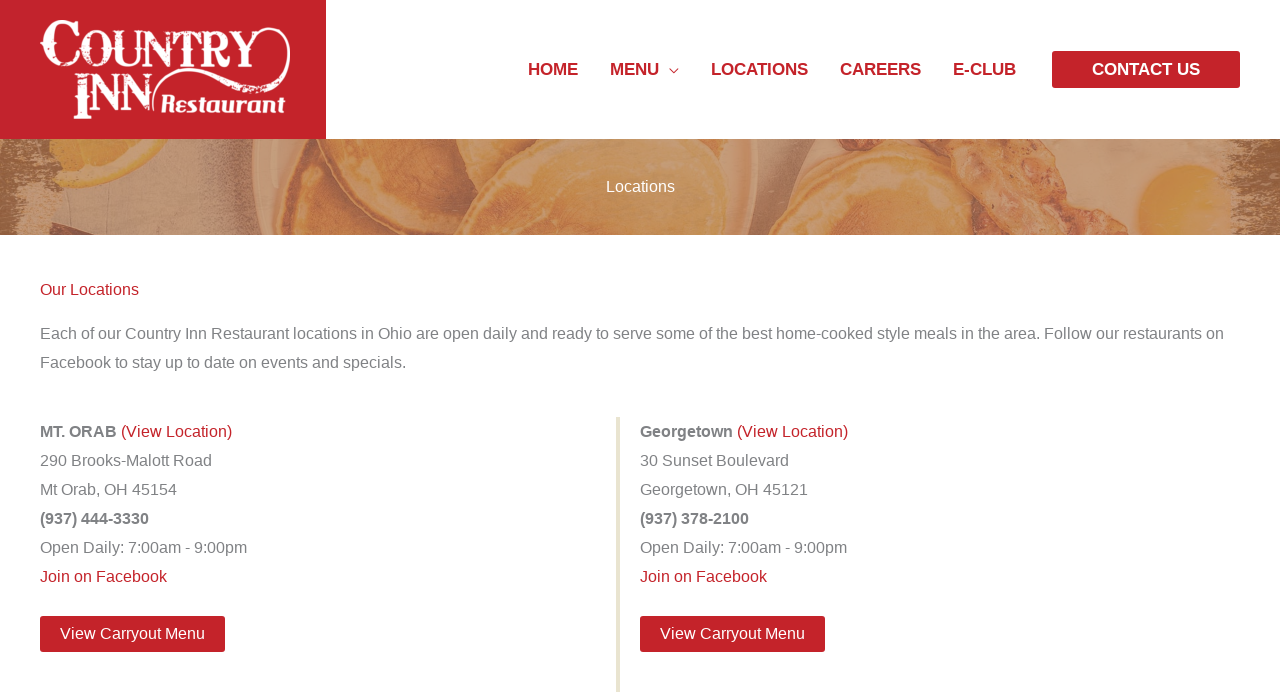

--- FILE ---
content_type: text/html; charset=UTF-8
request_url: https://eatcountryinn.com/locations/
body_size: 15986
content:
<!DOCTYPE html><html
dir="ltr" lang="en" prefix="og: https://ogp.me/ns#"><head><meta
charset="UTF-8"><meta
name="viewport" content="width=device-width, initial-scale=1"><link
rel="profile" href="https://gmpg.org/xfn/11"><title>Country Inn Locations - Find an Ohio Restaurant Near You</title><meta
name="description" content="Each of our Country Inn Restaurant locations in Ohio are open daily and ready to serve some of the best home-cooked style meals in the area." /><meta
name="robots" content="max-image-preview:large" /><link
rel="canonical" href="https://eatcountryinn.com/locations/" /><meta
name="generator" content="All in One SEO (AIOSEO) 4.9.2" /><meta
property="og:locale" content="en_US" /><meta
property="og:site_name" content="Country Inn Restaurant - Home-Cooked Meals" /><meta
property="og:type" content="article" /><meta
property="og:title" content="Country Inn Locations - Find an Ohio Restaurant Near You" /><meta
property="og:description" content="Each of our Country Inn Restaurant locations in Ohio are open daily and ready to serve some of the best home-cooked style meals in the area." /><meta
property="og:url" content="https://eatcountryinn.com/locations/" /><meta
property="og:image" content="https://eatcountryinn.com/wp-content/uploads/2022/05/country-inn_careers3.jpg" /><meta
property="og:image:secure_url" content="https://eatcountryinn.com/wp-content/uploads/2022/05/country-inn_careers3.jpg" /><meta
property="og:image:width" content="465" /><meta
property="og:image:height" content="240" /><meta
property="article:published_time" content="2020-03-13T15:15:00+00:00" /><meta
property="article:modified_time" content="2026-01-19T16:20:23+00:00" /><meta
property="article:publisher" content="https://www.facebook.com/Country-Inn-Mt-Orab-128777107166108/" /><meta
name="twitter:card" content="summary" /><meta
name="twitter:title" content="Country Inn Locations - Find an Ohio Restaurant Near You" /><meta
name="twitter:description" content="Each of our Country Inn Restaurant locations in Ohio are open daily and ready to serve some of the best home-cooked style meals in the area." /><meta
name="twitter:image" content="https://eatcountryinn.com/wp-content/uploads/2022/05/country-inn_careers3.jpg" /> <script type="application/ld+json" class="aioseo-schema">
			{"@context":"https:\/\/schema.org","@graph":[{"@type":"BreadcrumbList","@id":"https:\/\/eatcountryinn.com\/locations\/#breadcrumblist","itemListElement":[{"@type":"ListItem","@id":"https:\/\/eatcountryinn.com#listItem","position":1,"name":"Home","item":"https:\/\/eatcountryinn.com","nextItem":{"@type":"ListItem","@id":"https:\/\/eatcountryinn.com\/locations\/#listItem","name":"Locations"}},{"@type":"ListItem","@id":"https:\/\/eatcountryinn.com\/locations\/#listItem","position":2,"name":"Locations","previousItem":{"@type":"ListItem","@id":"https:\/\/eatcountryinn.com#listItem","name":"Home"}}]},{"@type":"Organization","@id":"https:\/\/eatcountryinn.com\/#organization","name":"Country Inn Restaurant","description":"Home-Cooked Meals","url":"https:\/\/eatcountryinn.com\/","telephone":"+19374443330","logo":{"@type":"ImageObject","url":"https:\/\/eatcountryinn.com\/wp-content\/uploads\/2022\/05\/country-inn_logo.png","@id":"https:\/\/eatcountryinn.com\/locations\/#organizationLogo","width":700,"height":340},"image":{"@id":"https:\/\/eatcountryinn.com\/locations\/#organizationLogo"},"sameAs":["https:\/\/www.facebook.com\/Country-Inn-Mt-Orab-128777107166108\/"]},{"@type":"WebPage","@id":"https:\/\/eatcountryinn.com\/locations\/#webpage","url":"https:\/\/eatcountryinn.com\/locations\/","name":"Country Inn Locations - Find an Ohio Restaurant Near You","description":"Each of our Country Inn Restaurant locations in Ohio are open daily and ready to serve some of the best home-cooked style meals in the area.","inLanguage":"en","isPartOf":{"@id":"https:\/\/eatcountryinn.com\/#website"},"breadcrumb":{"@id":"https:\/\/eatcountryinn.com\/locations\/#breadcrumblist"},"datePublished":"2020-03-13T15:15:00+00:00","dateModified":"2026-01-19T16:20:23+00:00"},{"@type":"WebSite","@id":"https:\/\/eatcountryinn.com\/#website","url":"https:\/\/eatcountryinn.com\/","name":"Country Inn Restaurant","description":"Home-Cooked Meals","inLanguage":"en","publisher":{"@id":"https:\/\/eatcountryinn.com\/#organization"}}]}
		</script> <link
rel='dns-prefetch' href='//fonts.googleapis.com' /><link
rel="alternate" type="application/rss+xml" title="Country Inn Restaurant &raquo; Feed" href="https://eatcountryinn.com/feed/" /><link
rel="alternate" type="application/rss+xml" title="Country Inn Restaurant &raquo; Comments Feed" href="https://eatcountryinn.com/comments/feed/" /><link
rel="alternate" title="oEmbed (JSON)" type="application/json+oembed" href="https://eatcountryinn.com/wp-json/oembed/1.0/embed?url=https%3A%2F%2Featcountryinn.com%2Flocations%2F" /><link
rel="alternate" title="oEmbed (XML)" type="text/xml+oembed" href="https://eatcountryinn.com/wp-json/oembed/1.0/embed?url=https%3A%2F%2Featcountryinn.com%2Flocations%2F&#038;format=xml" />
<style id='wp-img-auto-sizes-contain-inline-css'>img:is([sizes=auto i],[sizes^="auto," i]){contain-intrinsic-size:3000px 1500px}</style><style id='wp-block-library-inline-css'>:root{--wp-block-synced-color:#7a00df;--wp-block-synced-color--rgb:122,0,223;--wp-bound-block-color:var(--wp-block-synced-color);--wp-editor-canvas-background:#ddd;--wp-admin-theme-color:#007cba;--wp-admin-theme-color--rgb:0,124,186;--wp-admin-theme-color-darker-10:#006ba1;--wp-admin-theme-color-darker-10--rgb:0,107,160.5;--wp-admin-theme-color-darker-20:#005a87;--wp-admin-theme-color-darker-20--rgb:0,90,135;--wp-admin-border-width-focus:2px}@media (min-resolution:192dpi){:root{--wp-admin-border-width-focus:1.5px}}.wp-element-button{cursor:pointer}:root .has-very-light-gray-background-color{background-color:#eee}:root .has-very-dark-gray-background-color{background-color:#313131}:root .has-very-light-gray-color{color:#eee}:root .has-very-dark-gray-color{color:#313131}:root .has-vivid-green-cyan-to-vivid-cyan-blue-gradient-background{background:linear-gradient(135deg,#00d084,#0693e3)}:root .has-purple-crush-gradient-background{background:linear-gradient(135deg,#34e2e4,#4721fb 50%,#ab1dfe)}:root .has-hazy-dawn-gradient-background{background:linear-gradient(135deg,#faaca8,#dad0ec)}:root .has-subdued-olive-gradient-background{background:linear-gradient(135deg,#fafae1,#67a671)}:root .has-atomic-cream-gradient-background{background:linear-gradient(135deg,#fdd79a,#004a59)}:root .has-nightshade-gradient-background{background:linear-gradient(135deg,#330968,#31cdcf)}:root .has-midnight-gradient-background{background:linear-gradient(135deg,#020381,#2874fc)}:root{--wp--preset--font-size--normal:16px;--wp--preset--font-size--huge:42px}.has-regular-font-size{font-size:1em}.has-larger-font-size{font-size:2.625em}.has-normal-font-size{font-size:var(--wp--preset--font-size--normal)}.has-huge-font-size{font-size:var(--wp--preset--font-size--huge)}.has-text-align-center{text-align:center}.has-text-align-left{text-align:left}.has-text-align-right{text-align:right}.has-fit-text{white-space:nowrap!important}#end-resizable-editor-section{display:none}.aligncenter{clear:both}.items-justified-left{justify-content:flex-start}.items-justified-center{justify-content:center}.items-justified-right{justify-content:flex-end}.items-justified-space-between{justify-content:space-between}.screen-reader-text{border:0;clip-path:inset(50%);height:1px;margin:-1px;overflow:hidden;padding:0;position:absolute;width:1px;word-wrap:normal!important}.screen-reader-text:focus{background-color:#ddd;clip-path:none;color:#444;display:block;font-size:1em;height:auto;left:5px;line-height:normal;padding:15px 23px 14px;text-decoration:none;top:5px;width:auto;z-index:100000}html :where(.has-border-color){border-style:solid}html :where([style*=border-top-color]){border-top-style:solid}html :where([style*=border-right-color]){border-right-style:solid}html :where([style*=border-bottom-color]){border-bottom-style:solid}html :where([style*=border-left-color]){border-left-style:solid}html :where([style*=border-width]){border-style:solid}html :where([style*=border-top-width]){border-top-style:solid}html :where([style*=border-right-width]){border-right-style:solid}html :where([style*=border-bottom-width]){border-bottom-style:solid}html :where([style*=border-left-width]){border-left-style:solid}html :where(img[class*=wp-image-]){height:auto;max-width:100%}:where(figure){margin:0 0 1em}html :where(.is-position-sticky){--wp-admin--admin-bar--position-offset:var(--wp-admin--admin-bar--height,0px)}@media screen and (max-width:600px){html :where(.is-position-sticky){--wp-admin--admin-bar--position-offset:0px}}</style><style id='wp-block-image-inline-css'>.wp-block-image>a,.wp-block-image>figure>a{display:inline-block}.wp-block-image img{box-sizing:border-box;height:auto;max-width:100%;vertical-align:bottom}@media not (prefers-reduced-motion){.wp-block-image img.hide{visibility:hidden}.wp-block-image img.show{animation:show-content-image .4s}}.wp-block-image[style*=border-radius] img,.wp-block-image[style*=border-radius]>a{border-radius:inherit}.wp-block-image.has-custom-border img{box-sizing:border-box}.wp-block-image.aligncenter{text-align:center}.wp-block-image.alignfull>a,.wp-block-image.alignwide>a{width:100%}.wp-block-image.alignfull img,.wp-block-image.alignwide img{height:auto;width:100%}.wp-block-image .aligncenter,.wp-block-image .alignleft,.wp-block-image .alignright,.wp-block-image.aligncenter,.wp-block-image.alignleft,.wp-block-image.alignright{display:table}.wp-block-image .aligncenter>figcaption,.wp-block-image .alignleft>figcaption,.wp-block-image .alignright>figcaption,.wp-block-image.aligncenter>figcaption,.wp-block-image.alignleft>figcaption,.wp-block-image.alignright>figcaption{caption-side:bottom;display:table-caption}.wp-block-image .alignleft{float:left;margin:.5em 1em .5em 0}.wp-block-image .alignright{float:right;margin:.5em 0 .5em 1em}.wp-block-image .aligncenter{margin-left:auto;margin-right:auto}.wp-block-image :where(figcaption){margin-bottom:1em;margin-top:.5em}.wp-block-image.is-style-circle-mask img{border-radius:9999px}@supports ((-webkit-mask-image:none) or (mask-image:none)) or (-webkit-mask-image:none){.wp-block-image.is-style-circle-mask img{border-radius:0;-webkit-mask-image:url('data:image/svg+xml;utf8,<svg viewBox="0 0 100 100" xmlns="http://www.w3.org/2000/svg"><circle cx="50" cy="50" r="50"/></svg>');mask-image:url('data:image/svg+xml;utf8,<svg viewBox="0 0 100 100" xmlns="http://www.w3.org/2000/svg"><circle cx="50" cy="50" r="50"/></svg>');mask-mode:alpha;-webkit-mask-position:center;mask-position:center;-webkit-mask-repeat:no-repeat;mask-repeat:no-repeat;-webkit-mask-size:contain;mask-size:contain}}:root :where(.wp-block-image.is-style-rounded img,.wp-block-image .is-style-rounded img){border-radius:9999px}.wp-block-image figure{margin:0}.wp-lightbox-container{display:flex;flex-direction:column;position:relative}.wp-lightbox-container img{cursor:zoom-in}.wp-lightbox-container img:hover+button{opacity:1}.wp-lightbox-container button{align-items:center;backdrop-filter:blur(16px) saturate(180%);background-color:#5a5a5a40;border:none;border-radius:4px;cursor:zoom-in;display:flex;height:20px;justify-content:center;opacity:0;padding:0;position:absolute;right:16px;text-align:center;top:16px;width:20px;z-index:100}@media not (prefers-reduced-motion){.wp-lightbox-container button{transition:opacity .2s ease}}.wp-lightbox-container button:focus-visible{outline:3px auto #5a5a5a40;outline:3px auto -webkit-focus-ring-color;outline-offset:3px}.wp-lightbox-container button:hover{cursor:pointer;opacity:1}.wp-lightbox-container button:focus{opacity:1}.wp-lightbox-container button:focus,.wp-lightbox-container button:hover,.wp-lightbox-container button:not(:hover):not(:active):not(.has-background){background-color:#5a5a5a40;border:none}.wp-lightbox-overlay{box-sizing:border-box;cursor:zoom-out;height:100vh;left:0;overflow:hidden;position:fixed;top:0;visibility:hidden;width:100%;z-index:100000}.wp-lightbox-overlay .close-button{align-items:center;cursor:pointer;display:flex;justify-content:center;min-height:40px;min-width:40px;padding:0;position:absolute;right:calc(env(safe-area-inset-right) + 16px);top:calc(env(safe-area-inset-top) + 16px);z-index:5000000}.wp-lightbox-overlay .close-button:focus,.wp-lightbox-overlay .close-button:hover,.wp-lightbox-overlay .close-button:not(:hover):not(:active):not(.has-background){background:none;border:none}.wp-lightbox-overlay .lightbox-image-container{height:var(--wp--lightbox-container-height);left:50%;overflow:hidden;position:absolute;top:50%;transform:translate(-50%,-50%);transform-origin:top left;width:var(--wp--lightbox-container-width);z-index:9999999999}.wp-lightbox-overlay .wp-block-image{align-items:center;box-sizing:border-box;display:flex;height:100%;justify-content:center;margin:0;position:relative;transform-origin:0 0;width:100%;z-index:3000000}.wp-lightbox-overlay .wp-block-image img{height:var(--wp--lightbox-image-height);min-height:var(--wp--lightbox-image-height);min-width:var(--wp--lightbox-image-width);width:var(--wp--lightbox-image-width)}.wp-lightbox-overlay .wp-block-image figcaption{display:none}.wp-lightbox-overlay button{background:none;border:none}.wp-lightbox-overlay .scrim{background-color:#fff;height:100%;opacity:.9;position:absolute;width:100%;z-index:2000000}.wp-lightbox-overlay.active{visibility:visible}@media not (prefers-reduced-motion){.wp-lightbox-overlay.active{animation:turn-on-visibility .25s both}.wp-lightbox-overlay.active img{animation:turn-on-visibility .35s both}.wp-lightbox-overlay.show-closing-animation:not(.active){animation:turn-off-visibility .35s both}.wp-lightbox-overlay.show-closing-animation:not(.active) img{animation:turn-off-visibility .25s both}.wp-lightbox-overlay.zoom.active{animation:none;opacity:1;visibility:visible}.wp-lightbox-overlay.zoom.active .lightbox-image-container{animation:lightbox-zoom-in .4s}.wp-lightbox-overlay.zoom.active .lightbox-image-container img{animation:none}.wp-lightbox-overlay.zoom.active .scrim{animation:turn-on-visibility .4s forwards}.wp-lightbox-overlay.zoom.show-closing-animation:not(.active){animation:none}.wp-lightbox-overlay.zoom.show-closing-animation:not(.active) .lightbox-image-container{animation:lightbox-zoom-out .4s}.wp-lightbox-overlay.zoom.show-closing-animation:not(.active) .lightbox-image-container img{animation:none}.wp-lightbox-overlay.zoom.show-closing-animation:not(.active) .scrim{animation:turn-off-visibility .4s forwards}}@keyframes show-content-image{0%{visibility:hidden}99%{visibility:hidden}to{visibility:visible}}@keyframes turn-on-visibility{0%{opacity:0}to{opacity:1}}@keyframes turn-off-visibility{0%{opacity:1;visibility:visible}99%{opacity:0;visibility:visible}to{opacity:0;visibility:hidden}}@keyframes lightbox-zoom-in{0%{transform:translate(calc((-100vw + var(--wp--lightbox-scrollbar-width))/2 + var(--wp--lightbox-initial-left-position)),calc(-50vh + var(--wp--lightbox-initial-top-position))) scale(var(--wp--lightbox-scale))}to{transform:translate(-50%,-50%) scale(1)}}@keyframes lightbox-zoom-out{0%{transform:translate(-50%,-50%) scale(1);visibility:visible}99%{visibility:visible}to{transform:translate(calc((-100vw + var(--wp--lightbox-scrollbar-width))/2 + var(--wp--lightbox-initial-left-position)),calc(-50vh + var(--wp--lightbox-initial-top-position))) scale(var(--wp--lightbox-scale));visibility:hidden}}</style><style id='global-styles-inline-css'>:root{--wp--preset--aspect-ratio--square:1;--wp--preset--aspect-ratio--4-3:4/3;--wp--preset--aspect-ratio--3-4:3/4;--wp--preset--aspect-ratio--3-2:3/2;--wp--preset--aspect-ratio--2-3:2/3;--wp--preset--aspect-ratio--16-9:16/9;--wp--preset--aspect-ratio--9-16:9/16;--wp--preset--color--black:#000000;--wp--preset--color--cyan-bluish-gray:#abb8c3;--wp--preset--color--white:#ffffff;--wp--preset--color--pale-pink:#f78da7;--wp--preset--color--vivid-red:#cf2e2e;--wp--preset--color--luminous-vivid-orange:#ff6900;--wp--preset--color--luminous-vivid-amber:#fcb900;--wp--preset--color--light-green-cyan:#7bdcb5;--wp--preset--color--vivid-green-cyan:#00d084;--wp--preset--color--pale-cyan-blue:#8ed1fc;--wp--preset--color--vivid-cyan-blue:#0693e3;--wp--preset--color--vivid-purple:#9b51e0;--wp--preset--color--ast-global-color-0:var(--ast-global-color-0);--wp--preset--color--ast-global-color-1:var(--ast-global-color-1);--wp--preset--color--ast-global-color-2:var(--ast-global-color-2);--wp--preset--color--ast-global-color-3:var(--ast-global-color-3);--wp--preset--color--ast-global-color-4:var(--ast-global-color-4);--wp--preset--color--ast-global-color-5:var(--ast-global-color-5);--wp--preset--color--ast-global-color-6:var(--ast-global-color-6);--wp--preset--color--ast-global-color-7:var(--ast-global-color-7);--wp--preset--color--ast-global-color-8:var(--ast-global-color-8);--wp--preset--gradient--vivid-cyan-blue-to-vivid-purple:linear-gradient(135deg,rgb(6,147,227) 0%,rgb(155,81,224) 100%);--wp--preset--gradient--light-green-cyan-to-vivid-green-cyan:linear-gradient(135deg,rgb(122,220,180) 0%,rgb(0,208,130) 100%);--wp--preset--gradient--luminous-vivid-amber-to-luminous-vivid-orange:linear-gradient(135deg,rgb(252,185,0) 0%,rgb(255,105,0) 100%);--wp--preset--gradient--luminous-vivid-orange-to-vivid-red:linear-gradient(135deg,rgb(255,105,0) 0%,rgb(207,46,46) 100%);--wp--preset--gradient--very-light-gray-to-cyan-bluish-gray:linear-gradient(135deg,rgb(238,238,238) 0%,rgb(169,184,195) 100%);--wp--preset--gradient--cool-to-warm-spectrum:linear-gradient(135deg,rgb(74,234,220) 0%,rgb(151,120,209) 20%,rgb(207,42,186) 40%,rgb(238,44,130) 60%,rgb(251,105,98) 80%,rgb(254,248,76) 100%);--wp--preset--gradient--blush-light-purple:linear-gradient(135deg,rgb(255,206,236) 0%,rgb(152,150,240) 100%);--wp--preset--gradient--blush-bordeaux:linear-gradient(135deg,rgb(254,205,165) 0%,rgb(254,45,45) 50%,rgb(107,0,62) 100%);--wp--preset--gradient--luminous-dusk:linear-gradient(135deg,rgb(255,203,112) 0%,rgb(199,81,192) 50%,rgb(65,88,208) 100%);--wp--preset--gradient--pale-ocean:linear-gradient(135deg,rgb(255,245,203) 0%,rgb(182,227,212) 50%,rgb(51,167,181) 100%);--wp--preset--gradient--electric-grass:linear-gradient(135deg,rgb(202,248,128) 0%,rgb(113,206,126) 100%);--wp--preset--gradient--midnight:linear-gradient(135deg,rgb(2,3,129) 0%,rgb(40,116,252) 100%);--wp--preset--font-size--small:13px;--wp--preset--font-size--medium:20px;--wp--preset--font-size--large:36px;--wp--preset--font-size--x-large:42px;--wp--preset--spacing--20:0.44rem;--wp--preset--spacing--30:0.67rem;--wp--preset--spacing--40:1rem;--wp--preset--spacing--50:1.5rem;--wp--preset--spacing--60:2.25rem;--wp--preset--spacing--70:3.38rem;--wp--preset--spacing--80:5.06rem;--wp--preset--shadow--natural:6px 6px 9px rgba(0, 0, 0, 0.2);--wp--preset--shadow--deep:12px 12px 50px rgba(0, 0, 0, 0.4);--wp--preset--shadow--sharp:6px 6px 0px rgba(0, 0, 0, 0.2);--wp--preset--shadow--outlined:6px 6px 0px -3px rgb(255, 255, 255), 6px 6px rgb(0, 0, 0);--wp--preset--shadow--crisp:6px 6px 0px rgb(0, 0, 0)}:root{--wp--style--global--content-size:var(--wp--custom--ast-content-width-size);--wp--style--global--wide-size:var(--wp--custom--ast-wide-width-size)}:where(body){margin:0}.wp-site-blocks>.alignleft{float:left;margin-right:2em}.wp-site-blocks>.alignright{float:right;margin-left:2em}.wp-site-blocks>.aligncenter{justify-content:center;margin-left:auto;margin-right:auto}:where(.wp-site-blocks)>*{margin-block-start:24px;margin-block-end:0}:where(.wp-site-blocks)>:first-child{margin-block-start:0}:where(.wp-site-blocks)>:last-child{margin-block-end:0}:root{--wp--style--block-gap:24px}:root :where(.is-layout-flow)>:first-child{margin-block-start:0}:root :where(.is-layout-flow)>:last-child{margin-block-end:0}:root :where(.is-layout-flow)>*{margin-block-start:24px;margin-block-end:0}:root :where(.is-layout-constrained)>:first-child{margin-block-start:0}:root :where(.is-layout-constrained)>:last-child{margin-block-end:0}:root :where(.is-layout-constrained)>*{margin-block-start:24px;margin-block-end:0}:root :where(.is-layout-flex){gap:24px}:root :where(.is-layout-grid){gap:24px}.is-layout-flow>.alignleft{float:left;margin-inline-start:0;margin-inline-end:2em}.is-layout-flow>.alignright{float:right;margin-inline-start:2em;margin-inline-end:0}.is-layout-flow>.aligncenter{margin-left:auto!important;margin-right:auto!important}.is-layout-constrained>.alignleft{float:left;margin-inline-start:0;margin-inline-end:2em}.is-layout-constrained>.alignright{float:right;margin-inline-start:2em;margin-inline-end:0}.is-layout-constrained>.aligncenter{margin-left:auto!important;margin-right:auto!important}.is-layout-constrained>:where(:not(.alignleft):not(.alignright):not(.alignfull)){max-width:var(--wp--style--global--content-size);margin-left:auto!important;margin-right:auto!important}.is-layout-constrained>.alignwide{max-width:var(--wp--style--global--wide-size)}body .is-layout-flex{display:flex}.is-layout-flex{flex-wrap:wrap;align-items:center}.is-layout-flex>:is(*,div){margin:0}body .is-layout-grid{display:grid}.is-layout-grid>:is(*,div){margin:0}body{padding-top:0;padding-right:0;padding-bottom:0;padding-left:0}a:where(:not(.wp-element-button)){text-decoration:none}:root :where(.wp-element-button,.wp-block-button__link){background-color:#32373c;border-width:0;color:#fff;font-family:inherit;font-size:inherit;font-style:inherit;font-weight:inherit;letter-spacing:inherit;line-height:inherit;padding-top:calc(0.667em + 2px);padding-right:calc(1.333em + 2px);padding-bottom:calc(0.667em + 2px);padding-left:calc(1.333em + 2px);text-decoration:none;text-transform:inherit}.has-black-color{color:var(--wp--preset--color--black)!important}.has-cyan-bluish-gray-color{color:var(--wp--preset--color--cyan-bluish-gray)!important}.has-white-color{color:var(--wp--preset--color--white)!important}.has-pale-pink-color{color:var(--wp--preset--color--pale-pink)!important}.has-vivid-red-color{color:var(--wp--preset--color--vivid-red)!important}.has-luminous-vivid-orange-color{color:var(--wp--preset--color--luminous-vivid-orange)!important}.has-luminous-vivid-amber-color{color:var(--wp--preset--color--luminous-vivid-amber)!important}.has-light-green-cyan-color{color:var(--wp--preset--color--light-green-cyan)!important}.has-vivid-green-cyan-color{color:var(--wp--preset--color--vivid-green-cyan)!important}.has-pale-cyan-blue-color{color:var(--wp--preset--color--pale-cyan-blue)!important}.has-vivid-cyan-blue-color{color:var(--wp--preset--color--vivid-cyan-blue)!important}.has-vivid-purple-color{color:var(--wp--preset--color--vivid-purple)!important}.has-ast-global-color-0-color{color:var(--wp--preset--color--ast-global-color-0)!important}.has-ast-global-color-1-color{color:var(--wp--preset--color--ast-global-color-1)!important}.has-ast-global-color-2-color{color:var(--wp--preset--color--ast-global-color-2)!important}.has-ast-global-color-3-color{color:var(--wp--preset--color--ast-global-color-3)!important}.has-ast-global-color-4-color{color:var(--wp--preset--color--ast-global-color-4)!important}.has-ast-global-color-5-color{color:var(--wp--preset--color--ast-global-color-5)!important}.has-ast-global-color-6-color{color:var(--wp--preset--color--ast-global-color-6)!important}.has-ast-global-color-7-color{color:var(--wp--preset--color--ast-global-color-7)!important}.has-ast-global-color-8-color{color:var(--wp--preset--color--ast-global-color-8)!important}.has-black-background-color{background-color:var(--wp--preset--color--black)!important}.has-cyan-bluish-gray-background-color{background-color:var(--wp--preset--color--cyan-bluish-gray)!important}.has-white-background-color{background-color:var(--wp--preset--color--white)!important}.has-pale-pink-background-color{background-color:var(--wp--preset--color--pale-pink)!important}.has-vivid-red-background-color{background-color:var(--wp--preset--color--vivid-red)!important}.has-luminous-vivid-orange-background-color{background-color:var(--wp--preset--color--luminous-vivid-orange)!important}.has-luminous-vivid-amber-background-color{background-color:var(--wp--preset--color--luminous-vivid-amber)!important}.has-light-green-cyan-background-color{background-color:var(--wp--preset--color--light-green-cyan)!important}.has-vivid-green-cyan-background-color{background-color:var(--wp--preset--color--vivid-green-cyan)!important}.has-pale-cyan-blue-background-color{background-color:var(--wp--preset--color--pale-cyan-blue)!important}.has-vivid-cyan-blue-background-color{background-color:var(--wp--preset--color--vivid-cyan-blue)!important}.has-vivid-purple-background-color{background-color:var(--wp--preset--color--vivid-purple)!important}.has-ast-global-color-0-background-color{background-color:var(--wp--preset--color--ast-global-color-0)!important}.has-ast-global-color-1-background-color{background-color:var(--wp--preset--color--ast-global-color-1)!important}.has-ast-global-color-2-background-color{background-color:var(--wp--preset--color--ast-global-color-2)!important}.has-ast-global-color-3-background-color{background-color:var(--wp--preset--color--ast-global-color-3)!important}.has-ast-global-color-4-background-color{background-color:var(--wp--preset--color--ast-global-color-4)!important}.has-ast-global-color-5-background-color{background-color:var(--wp--preset--color--ast-global-color-5)!important}.has-ast-global-color-6-background-color{background-color:var(--wp--preset--color--ast-global-color-6)!important}.has-ast-global-color-7-background-color{background-color:var(--wp--preset--color--ast-global-color-7)!important}.has-ast-global-color-8-background-color{background-color:var(--wp--preset--color--ast-global-color-8)!important}.has-black-border-color{border-color:var(--wp--preset--color--black)!important}.has-cyan-bluish-gray-border-color{border-color:var(--wp--preset--color--cyan-bluish-gray)!important}.has-white-border-color{border-color:var(--wp--preset--color--white)!important}.has-pale-pink-border-color{border-color:var(--wp--preset--color--pale-pink)!important}.has-vivid-red-border-color{border-color:var(--wp--preset--color--vivid-red)!important}.has-luminous-vivid-orange-border-color{border-color:var(--wp--preset--color--luminous-vivid-orange)!important}.has-luminous-vivid-amber-border-color{border-color:var(--wp--preset--color--luminous-vivid-amber)!important}.has-light-green-cyan-border-color{border-color:var(--wp--preset--color--light-green-cyan)!important}.has-vivid-green-cyan-border-color{border-color:var(--wp--preset--color--vivid-green-cyan)!important}.has-pale-cyan-blue-border-color{border-color:var(--wp--preset--color--pale-cyan-blue)!important}.has-vivid-cyan-blue-border-color{border-color:var(--wp--preset--color--vivid-cyan-blue)!important}.has-vivid-purple-border-color{border-color:var(--wp--preset--color--vivid-purple)!important}.has-ast-global-color-0-border-color{border-color:var(--wp--preset--color--ast-global-color-0)!important}.has-ast-global-color-1-border-color{border-color:var(--wp--preset--color--ast-global-color-1)!important}.has-ast-global-color-2-border-color{border-color:var(--wp--preset--color--ast-global-color-2)!important}.has-ast-global-color-3-border-color{border-color:var(--wp--preset--color--ast-global-color-3)!important}.has-ast-global-color-4-border-color{border-color:var(--wp--preset--color--ast-global-color-4)!important}.has-ast-global-color-5-border-color{border-color:var(--wp--preset--color--ast-global-color-5)!important}.has-ast-global-color-6-border-color{border-color:var(--wp--preset--color--ast-global-color-6)!important}.has-ast-global-color-7-border-color{border-color:var(--wp--preset--color--ast-global-color-7)!important}.has-ast-global-color-8-border-color{border-color:var(--wp--preset--color--ast-global-color-8)!important}.has-vivid-cyan-blue-to-vivid-purple-gradient-background{background:var(--wp--preset--gradient--vivid-cyan-blue-to-vivid-purple)!important}.has-light-green-cyan-to-vivid-green-cyan-gradient-background{background:var(--wp--preset--gradient--light-green-cyan-to-vivid-green-cyan)!important}.has-luminous-vivid-amber-to-luminous-vivid-orange-gradient-background{background:var(--wp--preset--gradient--luminous-vivid-amber-to-luminous-vivid-orange)!important}.has-luminous-vivid-orange-to-vivid-red-gradient-background{background:var(--wp--preset--gradient--luminous-vivid-orange-to-vivid-red)!important}.has-very-light-gray-to-cyan-bluish-gray-gradient-background{background:var(--wp--preset--gradient--very-light-gray-to-cyan-bluish-gray)!important}.has-cool-to-warm-spectrum-gradient-background{background:var(--wp--preset--gradient--cool-to-warm-spectrum)!important}.has-blush-light-purple-gradient-background{background:var(--wp--preset--gradient--blush-light-purple)!important}.has-blush-bordeaux-gradient-background{background:var(--wp--preset--gradient--blush-bordeaux)!important}.has-luminous-dusk-gradient-background{background:var(--wp--preset--gradient--luminous-dusk)!important}.has-pale-ocean-gradient-background{background:var(--wp--preset--gradient--pale-ocean)!important}.has-electric-grass-gradient-background{background:var(--wp--preset--gradient--electric-grass)!important}.has-midnight-gradient-background{background:var(--wp--preset--gradient--midnight)!important}.has-small-font-size{font-size:var(--wp--preset--font-size--small)!important}.has-medium-font-size{font-size:var(--wp--preset--font-size--medium)!important}.has-large-font-size{font-size:var(--wp--preset--font-size--large)!important}.has-x-large-font-size{font-size:var(--wp--preset--font-size--x-large)!important}</style><link
rel='stylesheet' id='wpo_min-header-0-css' href='https://eatcountryinn.com/wp-content/cache/wpo-minify/1768839624/assets/wpo-minify-header-65734455.min.css' media='all' /><link
rel='stylesheet' id='fl-builder-layout-5-css' href='https://eatcountryinn.com/wp-content/uploads/bb-plugin/cache/5-layout.css' media='all' /><link
rel='stylesheet' id='wpo_min-header-2-css' href='https://eatcountryinn.com/wp-content/cache/wpo-minify/1768839624/assets/wpo-minify-header-4f162ac5.min.css' media='all' /><link
rel='stylesheet' id='fl-builder-layout-112-css' href='https://eatcountryinn.com/wp-content/uploads/bb-plugin/cache/112-layout-partial.css' media='all' /> <script src="https://eatcountryinn.com/wp-content/cache/wpo-minify/1768839624/assets/wpo-minify-header-87c6259e.min.js" id="wpo_min-header-0-js"></script> <link
rel="https://api.w.org/" href="https://eatcountryinn.com/wp-json/" /><link
rel="alternate" title="JSON" type="application/json" href="https://eatcountryinn.com/wp-json/wp/v2/pages/5" /><link
rel="EditURI" type="application/rsd+xml" title="RSD" href="https://eatcountryinn.com/xmlrpc.php?rsd" />
 <script async src="https://www.googletagmanager.com/gtag/js?id=G-RS3VB9NBX0"></script> <script>window.dataLayer=window.dataLayer||[];function gtag(){dataLayer.push(arguments)}
gtag('js',new Date());gtag('config','G-RS3VB9NBX0')</script><link
rel="icon" href="https://eatcountryinn.com/wp-content/uploads/2022/04/country-inn_fav-150x150.png" sizes="32x32" /><link
rel="icon" href="https://eatcountryinn.com/wp-content/uploads/2022/04/country-inn_fav.png" sizes="192x192" /><link
rel="apple-touch-icon" href="https://eatcountryinn.com/wp-content/uploads/2022/04/country-inn_fav.png" /><meta
name="msapplication-TileImage" content="https://eatcountryinn.com/wp-content/uploads/2022/04/country-inn_fav.png" /><style id="wp-custom-css">.ast-right-sidebar #secondary,.ast-right-sidebar #primary{border:none}.ast-theme-transparent-header .ast-above-header,.ast-theme-transparent-header .ast-above-header.ast-above-header-bar{background-color:var(--ast-global-color-1)}.ast-menu-toggle:focus{outline:none}.ast-menu-toggle{border-style:none}.grecaptcha-badge{display:none!important}.post-thumb-img-content{float:left;margin:0 25px 25px 0}.cat-links{color:#fff}.cat-links a:link,.cat-links a:visited{border:1px solid #ccc;background-color:#333;color:#fff;padding:4px 8px;border-radius:2px;font-size:12px;display:inline-block;margin:0 0 5px 0}.cat-links a:hover{border:1px solid #ccc;background-color:#333;color:#ccc;padding:4px 8px;border-radius:2px;font-size:12px;display:inline-block;margin:0 0 5px 0}.ast-logo-title-inline .ast-site-identity{background-color:var(--ast-global-color-0);padding:20px 20px 20px 0}.opening-times ul li{padding:5px 0;border-color:rgb(255 255 255 / .05);border-bottom:1px solid rgb(0 0 0 / .05);list-style:none;text-align:left;color:var(--ast-global-color-5)}.opening-times ul span.right{float:right}@media only screen and (max-width:768px){.opening-times{padding:0% 15%}}.fl-node-0eo96fihbxdv .uabb-infobox,.fl-node-j10olrvtq9wi .uabb-infobox,.fl-node-87ky92izu6j1 .uabb-infobox{background-image:url(https://eatcountryinn.com/wp-content/uploads/2022/04/country-inn_mbtn-bg-l.jpg);background-size:cover}.fl-node-0eo96fihbxdv:hover .uabb-infobox:hover,.fl-node-j10olrvtq9wi:hover .uabb-infobox:hover,.fl-node-87ky92izu6j1:hover .uabb-infobox:hover{border-bottom:solid 5px var(--ast-global-color-0);background-image:url(https://eatcountryinn.com/wp-content/uploads/2022/04/country-inn_mbtn-bg.jpg);background-size:cover}@media only screen and (min-width:769px){.uabb-cf7-style .uabb-cf7-col-2,.uabb-cf7-style .uabb-cf7-col-1,.uabb-cf7-style .uabb-cf7-col-3{padding:0 10px 0 0}}.infobox-left{text-align:left!important}</style><link
rel='stylesheet' id='astra-addon-megamenu-dynamic-css' href='https://eatcountryinn.com/wp-content/plugins/astra-addon/addons/nav-menu/assets/css/minified/magamenu-frontend.min.css' media='all' /></head><body data-rsssl=1
itemtype='https://schema.org/WebPage' itemscope='itemscope' class="wp-singular page-template-default page page-id-5 wp-custom-logo wp-embed-responsive wp-theme-astra wp-child-theme-bm-builder fl-builder fl-builder-2-9-4-2 fl-no-js ast-desktop ast-page-builder-template ast-no-sidebar astra-4.12.0 ast-single-post ast-mobile-inherit-site-logo ast-inherit-site-logo-transparent ast-hfb-header ast-advanced-headers ast-full-width-layout ast-sticky-header-shrink ast-inherit-site-logo-sticky ast-normal-title-enabled astra-addon-4.12.0"><a
class="skip-link screen-reader-text"
href="#content">
Skip to content</a><div
class="hfeed site" id="page"><header
class="site-header header-main-layout-1 ast-primary-menu-enabled ast-logo-title-inline ast-hide-custom-menu-mobile ast-builder-menu-toggle-icon ast-mobile-header-inline" id="masthead" itemtype="https://schema.org/WPHeader" itemscope="itemscope" itemid="#masthead"		><div
id="ast-desktop-header" data-toggle-type="off-canvas"><div
class="ast-main-header-wrap main-header-bar-wrap "><div
class="ast-primary-header-bar ast-primary-header main-header-bar site-header-focus-item" data-section="section-primary-header-builder"><div
class="site-primary-header-wrap ast-builder-grid-row-container site-header-focus-item ast-container" data-section="section-primary-header-builder"><div
class="ast-builder-grid-row ast-builder-grid-row-has-sides ast-builder-grid-row-no-center"><div
class="site-header-primary-section-left site-header-section ast-flex site-header-section-left"><div
class="ast-builder-layout-element ast-flex site-header-focus-item" data-section="title_tagline"><div
class="site-branding ast-site-identity" itemtype="https://schema.org/Organization" itemscope="itemscope"				>
<span
class="site-logo-img"><a
href="https://eatcountryinn.com/" class="custom-logo-link" rel="home"><img
width="250" height="99" src="https://eatcountryinn.com/wp-content/uploads/2022/04/country-inn_logo_w-250x99.png" class="custom-logo" alt="Country Inn Restaurant" decoding="async" srcset="https://eatcountryinn.com/wp-content/uploads/2022/04/country-inn_logo_w-250x99.png 250w, https://eatcountryinn.com/wp-content/uploads/2022/04/country-inn_logo_w-300x118.png 300w, https://eatcountryinn.com/wp-content/uploads/2022/04/country-inn_logo_w.png 700w" sizes="(max-width: 250px) 100vw, 250px" /></a></span></div></div></div><div
class="site-header-primary-section-right site-header-section ast-flex ast-grid-right-section"><div
class="ast-builder-menu-1 ast-builder-menu ast-flex ast-builder-menu-1-focus-item ast-builder-layout-element site-header-focus-item" data-section="section-hb-menu-1"><div
class="ast-main-header-bar-alignment"><div
class="main-header-bar-navigation"><nav
class="site-navigation ast-flex-grow-1 navigation-accessibility site-header-focus-item" id="primary-site-navigation-desktop" aria-label="Primary Site Navigation" itemtype="https://schema.org/SiteNavigationElement" itemscope="itemscope"><div
class="main-navigation ast-inline-flex"><ul
id="ast-hf-menu-1" class="main-header-menu ast-menu-shadow ast-nav-menu ast-flex  submenu-with-border astra-menu-animation-fade  stack-on-mobile ast-mega-menu-enabled"><li
id="menu-item-17" class="menu-item menu-item-type-post_type menu-item-object-page menu-item-home menu-item-17"><a
href="https://eatcountryinn.com/" class="menu-link"><span
class="ast-icon icon-arrow"></span><span
class="menu-text">Home</span></a></li><li
id="menu-item-235" class="menu-item menu-item-type-custom menu-item-object-custom menu-item-has-children menu-item-235"><a
aria-expanded="false" class="menu-link"><span
class="ast-icon icon-arrow"></span><span
class="menu-text">Menu</span><span
role="application" class="dropdown-menu-toggle ast-header-navigation-arrow" tabindex="0" aria-expanded="false" aria-label="Menu Toggle"  ><span
class="ast-icon icon-arrow"></span></span></a><button
class="ast-menu-toggle" aria-expanded="false" aria-label="Toggle Menu"><span
class="ast-icon icon-arrow"></span></button><ul
class="sub-menu"><li
id="menu-item-237" class="menu-item menu-item-type-custom menu-item-object-custom menu-item-237"><a
target="_blank" href="https://eatcountryinn.com/wp-content/uploads/2026/01/Country-inn-Gtown-carryout-menu-Jan-2026.pdf" class="menu-link"><span
class="ast-icon icon-arrow"></span><span
class="menu-text">Georgetown Menu</span></a></li><li
id="menu-item-238" class="menu-item menu-item-type-custom menu-item-object-custom menu-item-238"><a
target="_blank" href="https://eatcountryinn.com/wp-content/uploads/2026/01/country-inn-mount-orab-dine-in-menu-Jan-2026.pdf" class="menu-link"><span
class="ast-icon icon-arrow"></span><span
class="menu-text">Mt. Orab Menu</span></a></li></ul></li><li
id="menu-item-16" class="menu-item menu-item-type-post_type menu-item-object-page current-menu-item page_item page-item-5 current_page_item menu-item-16"><a
href="https://eatcountryinn.com/locations/" class="menu-link"><span
class="ast-icon icon-arrow"></span><span
class="menu-text">Locations</span></a></li><li
id="menu-item-15" class="menu-item menu-item-type-post_type menu-item-object-page menu-item-15"><a
href="https://eatcountryinn.com/careers/" class="menu-link"><span
class="ast-icon icon-arrow"></span><span
class="menu-text">Careers</span></a></li><li
id="menu-item-161" class="menu-item menu-item-type-post_type menu-item-object-page menu-item-161"><a
href="https://eatcountryinn.com/country-inn-e-club/" class="menu-link"><span
class="ast-icon icon-arrow"></span><span
class="menu-text">E-Club</span></a></li></ul></div></nav></div></div></div><div
class="ast-builder-layout-element ast-flex site-header-focus-item ast-header-button-1" data-section="section-hb-button-1"><div
class="ast-builder-button-wrap ast-builder-button-size-sm"><a
class="ast-custom-button-link" href="https://eatcountryinn.com/contact/" target="_self"  role="button" aria-label="Contact Us" ><div
class="ast-custom-button">Contact Us</div>
</a><a
class="menu-link" href="https://eatcountryinn.com/contact/" target="_self" >Contact Us</a></div></div></div></div></div></div></div></div><div
id="ast-mobile-header" class="ast-mobile-header-wrap " data-type="off-canvas"><div
class="ast-main-header-wrap main-header-bar-wrap" ><div
class="ast-primary-header-bar ast-primary-header main-header-bar site-primary-header-wrap site-header-focus-item ast-builder-grid-row-layout-default ast-builder-grid-row-tablet-layout-default ast-builder-grid-row-mobile-layout-default" data-section="section-primary-header-builder"><div
class="ast-builder-grid-row ast-builder-grid-row-has-sides ast-builder-grid-row-no-center"><div
class="site-header-primary-section-left site-header-section ast-flex site-header-section-left"><div
class="ast-builder-layout-element ast-flex site-header-focus-item" data-section="title_tagline"><div
class="site-branding ast-site-identity" itemtype="https://schema.org/Organization" itemscope="itemscope"				>
<span
class="site-logo-img"><a
href="https://eatcountryinn.com/" class="custom-logo-link" rel="home"><img
width="250" height="99" src="https://eatcountryinn.com/wp-content/uploads/2022/04/country-inn_logo_w-250x99.png" class="custom-logo" alt="Country Inn Restaurant" decoding="async" srcset="https://eatcountryinn.com/wp-content/uploads/2022/04/country-inn_logo_w-250x99.png 250w, https://eatcountryinn.com/wp-content/uploads/2022/04/country-inn_logo_w-300x118.png 300w, https://eatcountryinn.com/wp-content/uploads/2022/04/country-inn_logo_w.png 700w" sizes="(max-width: 250px) 100vw, 250px" /></a></span></div></div></div><div
class="site-header-primary-section-right site-header-section ast-flex ast-grid-right-section"><div
class="ast-builder-layout-element ast-flex site-header-focus-item" data-section="section-header-mobile-trigger"><div
class="ast-button-wrap">
<button
type="button" class="menu-toggle main-header-menu-toggle ast-mobile-menu-trigger-minimal"   aria-expanded="false" aria-label="Main menu toggle">
<span
class="mobile-menu-toggle-icon">
<span
aria-hidden="true" class="ahfb-svg-iconset ast-inline-flex svg-baseline"><svg
class='ast-mobile-svg ast-menu-svg' fill='currentColor' version='1.1' xmlns='http://www.w3.org/2000/svg' width='24' height='24' viewBox='0 0 24 24'><path
d='M3 13h18c0.552 0 1-0.448 1-1s-0.448-1-1-1h-18c-0.552 0-1 0.448-1 1s0.448 1 1 1zM3 7h18c0.552 0 1-0.448 1-1s-0.448-1-1-1h-18c-0.552 0-1 0.448-1 1s0.448 1 1 1zM3 19h18c0.552 0 1-0.448 1-1s-0.448-1-1-1h-18c-0.552 0-1 0.448-1 1s0.448 1 1 1z'></path></svg></span><span
aria-hidden="true" class="ahfb-svg-iconset ast-inline-flex svg-baseline"><svg
class='ast-mobile-svg ast-close-svg' fill='currentColor' version='1.1' xmlns='http://www.w3.org/2000/svg' width='24' height='24' viewBox='0 0 24 24'><path
d='M5.293 6.707l5.293 5.293-5.293 5.293c-0.391 0.391-0.391 1.024 0 1.414s1.024 0.391 1.414 0l5.293-5.293 5.293 5.293c0.391 0.391 1.024 0.391 1.414 0s0.391-1.024 0-1.414l-5.293-5.293 5.293-5.293c0.391-0.391 0.391-1.024 0-1.414s-1.024-0.391-1.414 0l-5.293 5.293-5.293-5.293c-0.391-0.391-1.024-0.391-1.414 0s-0.391 1.024 0 1.414z'></path></svg></span>					</span>
</button></div></div></div></div></div></div></div></header><div
class="ast-title-bar-wrap ast-advanced-headers-vertical-center"  aria-label="Country Inn Restaurant"><div
class="ast-inside-advanced-header-content"><div
class="ast-advanced-headers-layout ast-advanced-headers-layout-2" ><div
class="ast-container ast-title-bar-align-center"><div
class="ast-advanced-headers-wrap"><h1 class="ast-advanced-headers-title">
Locations</h1></div></div></div></div></div><div
id="content" class="site-content"><div
class="ast-container"><div
id="primary" class="content-area primary"><main
id="main" class="site-main"><article
class="post-5 page type-page status-publish ast-article-single remove-featured-img-padding" id="post-5" itemtype="https://schema.org/CreativeWork" itemscope="itemscope"><header
class="entry-header ast-no-title ast-header-without-markup"></header><div
class="entry-content clear"
itemprop="text"><div
class="fl-builder-content fl-builder-content-5 fl-builder-content-primary fl-builder-global-templates-locked" data-post-id="5"><div
class="fl-row fl-row-full-width fl-row-bg-none fl-node-600b042c9d14a fl-row-default-height fl-row-align-center" data-node="600b042c9d14a"><div
class="fl-row-content-wrap"><div
class="fl-row-content fl-row-fixed-width fl-node-content"><div
class="fl-col-group fl-node-600b042c9d144" data-node="600b042c9d144"><div
class="fl-col fl-node-600b042c9d146 fl-col-bg-color" data-node="600b042c9d146"><div
class="fl-col-content fl-node-content"><div
class="fl-module fl-module-uabb-heading fl-node-ib7srym9a45l" data-node="ib7srym9a45l"><div
class="fl-module-content fl-node-content"><div
class="uabb-module-content uabb-heading-wrapper uabb-heading-align-left "><h2 class="uabb-heading">
<span
class="uabb-heading-text">Our Locations</span></h2><div
class="uabb-subheading uabb-text-editor"><p>Each of our Country Inn Restaurant locations in Ohio are open daily and ready to serve some of the best home-cooked style meals in the area. Follow our restaurants on Facebook to stay up to date on events and specials.</p></div></div></div></div></div></div></div><div
class="fl-col-group fl-node-jxwld7s9vgi0" data-node="jxwld7s9vgi0"><div
class="fl-col fl-node-krghsoyj62ep fl-col-bg-color fl-col-small" data-node="krghsoyj62ep"><div
class="fl-col-content fl-node-content"><div
class="fl-module fl-module-rich-text fl-node-tv5x0mb9ufp4" data-node="tv5x0mb9ufp4"><div
class="fl-module-content fl-node-content"><div
class="fl-rich-text"><h6><strong>MT. ORAB</strong> <a
href="http://maps.google.com/maps?f=q&amp;source=s_q&amp;hl=en&amp;geocode=&amp;q=Country+Inn+Restaurants+290+Brooks-Malott+Rd,+Mt+Orab,+OH+45154,+United+State&amp;sll=39.057184,-83.936105&amp;sspn=0.01178,0.023582&amp;ie=UTF8&amp;hq=Country+Inn+Restaurants+290+Brooks-Malott+Rd,+Mt+Orab,+OH+45154,+United+State&amp;hnear=&amp;z=16&amp;iwloc=A" target="_blank" rel="noopener">(View Location)</a></h6><p>290 Brooks-Malott Road<br
/>
Mt Orab, OH 45154<br
/>
<strong>(937) 444-3330<br
/>
</strong>Open Daily: 7:00am - 9:00pm<br
/>
<a
href="https://www.facebook.com/Country-Inn-Mt-Orab-128777107166108/" target="_blank" rel="noopener">Join on Facebook</a></p></div></div></div><div
class="fl-module fl-module-uabb-button fl-node-datemfn731z8" data-node="datemfn731z8"><div
class="fl-module-content fl-node-content"><div
class="uabb-module-content uabb-button-wrap uabb-creative-button-wrap uabb-button-width-auto uabb-creative-button-width-auto uabb-button-left uabb-creative-button-left uabb-button-reponsive-left uabb-creative-button-reponsive-left">
<a
href="https://eatcountryinn.com/wp-content/uploads/2026/01/country-inn-mount-orab-dine-in-menu-Jan-2026.pdf" title="Click Here" target="_blank" rel="noopener" class="uabb-button ast-button uabb-creative-button uabb-creative-default-btn   "  role="button" aria-label="View Carryout Menu">
<span
class="uabb-button-text uabb-creative-button-text">View Carryout Menu</span>
</a></div></div></div><div
class="fl-module fl-module-map fl-node-rh6sn3qjagyc" data-node="rh6sn3qjagyc"><div
class="fl-module-content fl-node-content"><div
class="fl-map">
<iframe
src="https://www.google.com/maps/embed/v1/place?q=290+Brooks-Malott+Road%0A%0AMt+Orab%2C+OH+45154&key=AIzaSyD09zQ9PNDNNy9TadMuzRV_UsPUoWKntt8" aria-hidden="true"></iframe></div></div></div></div></div><div
class="fl-col fl-node-fwo803xzahyi fl-col-bg-color fl-col-small" data-node="fwo803xzahyi"><div
class="fl-col-content fl-node-content"><div
class="fl-module fl-module-rich-text fl-node-fn8tjrglxc1u" data-node="fn8tjrglxc1u"><div
class="fl-module-content fl-node-content"><div
class="fl-rich-text"><h6><strong>Georgetown</strong> <a
href="https://www.google.com/maps/place/30+Sunset+Blvd,+Georgetown,+OH+45121/@38.865993,-83.910549,16z/data=!4m5!3m4!1s0x88413fb5fa297b2d:0x590772def67744f6!8m2!3d38.86619!4d-83.9105529?hl=en" target="_blank" rel="noopener">(View Location)</a></h6><p>30 Sunset Boulevard<br
/>
Georgetown, OH 45121<br
/>
<strong>(937) 378-2100</strong><br
/>
Open Daily: 7:00am - 9:00pm<br
/>
<a
href="https://www.facebook.com/Country-Inn-Georgetown-207516405933268/" target="_blank" rel="noopener">Join on Facebook</a></p></div></div></div><div
class="fl-module fl-module-uabb-button fl-node-zrpa98f34seh" data-node="zrpa98f34seh"><div
class="fl-module-content fl-node-content"><div
class="uabb-module-content uabb-button-wrap uabb-creative-button-wrap uabb-button-width-auto uabb-creative-button-width-auto uabb-button-left uabb-creative-button-left uabb-button-reponsive-left uabb-creative-button-reponsive-left">
<a
href="https://eatcountryinn.com/wp-content/uploads/2026/01/Country-inn-Gtown-carryout-menu-Jan-2026.pdf" title="Click Here" target="_blank" rel="noopener" class="uabb-button ast-button uabb-creative-button uabb-creative-default-btn   "  role="button" aria-label="View Carryout Menu">
<span
class="uabb-button-text uabb-creative-button-text">View Carryout Menu</span>
</a></div></div></div><div
class="fl-module fl-module-map fl-node-1bfkay4npu8e" data-node="1bfkay4npu8e"><div
class="fl-module-content fl-node-content"><div
class="fl-map">
<iframe
src="https://www.google.com/maps/embed/v1/place?q=30+Sunset+Boulevard%0A%0AGeorgetown%2C+OH+45121&key=AIzaSyD09zQ9PNDNNy9TadMuzRV_UsPUoWKntt8" aria-hidden="true"></iframe></div></div></div></div></div></div></div></div></div></div><div
class="uabb-js-breakpoint" style="display: none;"></div></div></article></main></div></div></div><div
id="ast-mobile-popup-wrapper"><div
id="ast-mobile-popup" class="ast-mobile-popup-drawer content-align-flex-start ast-mobile-popup-right"><div
class="ast-mobile-popup-overlay"></div><div
class="ast-mobile-popup-inner"><div
class="ast-mobile-popup-header">
<button
type="button" id="menu-toggle-close" class="menu-toggle-close" aria-label="Close menu" tabindex="0">
<span
class="ast-svg-iconset">
<span
aria-hidden="true" class="ahfb-svg-iconset ast-inline-flex svg-baseline"><svg
class='ast-mobile-svg ast-close-svg' fill='currentColor' version='1.1' xmlns='http://www.w3.org/2000/svg' width='24' height='24' viewBox='0 0 24 24'><path
d='M5.293 6.707l5.293 5.293-5.293 5.293c-0.391 0.391-0.391 1.024 0 1.414s1.024 0.391 1.414 0l5.293-5.293 5.293 5.293c0.391 0.391 1.024 0.391 1.414 0s0.391-1.024 0-1.414l-5.293-5.293 5.293-5.293c0.391-0.391 0.391-1.024 0-1.414s-1.024-0.391-1.414 0l-5.293 5.293-5.293-5.293c-0.391-0.391-1.024-0.391-1.414 0s-0.391 1.024 0 1.414z'></path></svg></span>							</span>
</button></div><div
class="ast-mobile-popup-content"><div
class="ast-builder-menu-mobile ast-builder-menu ast-builder-menu-mobile-focus-item ast-builder-layout-element site-header-focus-item" data-section="section-header-mobile-menu"><div
class="ast-main-header-bar-alignment"><div
class="main-header-bar-navigation"><nav
class="site-navigation ast-flex-grow-1 navigation-accessibility site-header-focus-item" id="ast-mobile-site-navigation" aria-label="Site Navigation: Main Menu" itemtype="https://schema.org/SiteNavigationElement" itemscope="itemscope"><div
class="main-navigation"><ul
id="ast-hf-mobile-menu" class="main-header-menu ast-nav-menu ast-flex  submenu-with-border astra-menu-animation-fade  stack-on-mobile ast-mega-menu-enabled"><li
class="menu-item menu-item-type-post_type menu-item-object-page menu-item-home menu-item-17"><a
href="https://eatcountryinn.com/" class="menu-link"><span
class="ast-icon icon-arrow"></span><span
class="menu-text">Home</span></a></li><li
class="menu-item menu-item-type-custom menu-item-object-custom menu-item-has-children menu-item-235"><a
aria-expanded="false" class="menu-link"><span
class="ast-icon icon-arrow"></span><span
class="menu-text">Menu</span><span
role="application" class="dropdown-menu-toggle ast-header-navigation-arrow" tabindex="0" aria-expanded="false" aria-label="Menu Toggle"  ><span
class="ast-icon icon-arrow"></span></span></a><button
class="ast-menu-toggle" aria-expanded="false" aria-label="Toggle Menu"><span
class="ast-icon icon-arrow"></span></button><ul
class="sub-menu"><li
class="menu-item menu-item-type-custom menu-item-object-custom menu-item-237"><a
target="_blank" href="https://eatcountryinn.com/wp-content/uploads/2026/01/Country-inn-Gtown-carryout-menu-Jan-2026.pdf" class="menu-link"><span
class="ast-icon icon-arrow"></span><span
class="menu-text">Georgetown Menu</span></a></li><li
class="menu-item menu-item-type-custom menu-item-object-custom menu-item-238"><a
target="_blank" href="https://eatcountryinn.com/wp-content/uploads/2026/01/country-inn-mount-orab-dine-in-menu-Jan-2026.pdf" class="menu-link"><span
class="ast-icon icon-arrow"></span><span
class="menu-text">Mt. Orab Menu</span></a></li></ul></li><li
class="menu-item menu-item-type-post_type menu-item-object-page current-menu-item page_item page-item-5 current_page_item menu-item-16"><a
href="https://eatcountryinn.com/locations/" class="menu-link"><span
class="ast-icon icon-arrow"></span><span
class="menu-text">Locations</span></a></li><li
class="menu-item menu-item-type-post_type menu-item-object-page menu-item-15"><a
href="https://eatcountryinn.com/careers/" class="menu-link"><span
class="ast-icon icon-arrow"></span><span
class="menu-text">Careers</span></a></li><li
class="menu-item menu-item-type-post_type menu-item-object-page menu-item-161"><a
href="https://eatcountryinn.com/country-inn-e-club/" class="menu-link"><span
class="ast-icon icon-arrow"></span><span
class="menu-text">E-Club</span></a></li></ul></div></nav></div></div></div><div
class="ast-builder-layout-element ast-flex site-header-focus-item ast-header-button-1" data-section="section-hb-button-1"><div
class="ast-builder-button-wrap ast-builder-button-size-sm"><a
class="ast-custom-button-link" href="https://eatcountryinn.com/contact/" target="_self"  role="button" aria-label="Contact Us" ><div
class="ast-custom-button">Contact Us</div>
</a><a
class="menu-link" href="https://eatcountryinn.com/contact/" target="_self" >Contact Us</a></div></div></div><div
class="ast-desktop-popup-content"></div></div></div></div><footer
class="site-footer" id="colophon" itemtype="https://schema.org/WPFooter" itemscope="itemscope" itemid="#colophon"><div
class="astra-advanced-hook-112 "><div
class="fl-builder-content fl-builder-content-112 fl-builder-global-templates-locked" data-post-id="112"><div
class="fl-row fl-row-full-width fl-row-bg-photo fl-node-5ee0ffb70766b fl-row-default-height fl-row-align-center fl-row-bg-overlay" data-node="5ee0ffb70766b"><div
class="fl-row-content-wrap"><div
class="fl-row-content fl-row-fixed-width fl-node-content"><div
class="fl-col-group fl-node-5ee0ffb70883a" data-node="5ee0ffb70883a"><div
class="fl-col fl-node-5ee0ffb7088c9 fl-col-bg-color" data-node="5ee0ffb7088c9"><div
class="fl-col-content fl-node-content"><div
class="fl-module fl-module-uabb-call-to-action fl-node-5ee1002328852" data-node="5ee1002328852"><div
class="fl-module-content fl-node-content"><div
class="uabb-module-content uabb-cta-wrap uabb-cta-inline"><div
class="uabb-cta-text"><h3 class="uabb-cta-title">Dine In at Country Inn Today!</h3><span
class="uabb-cta-text-content uabb-text-editor"><p>Select any of our locations and visit us for some of the best homestyle meals available.</p></span></div><div
class="uabb-cta-button"><div
class="uabb-module-content uabb-button-wrap uabb-creative-button-wrap uabb-button-width-auto uabb-creative-button-width-auto uabb-button-center uabb-creative-button-center">
<a
href="https://eatcountryinn.com/contact/" title="Click Here" target="_blank" rel="noopener" class="uabb-button ast-button uabb-creative-button uabb-creative-default-btn   "  role="button" aria-label="Contact Us">
<span
class="uabb-button-text uabb-creative-button-text">Contact Us</span>
</a></div></div></div></div></div></div></div></div></div></div></div></div><div
class="uabb-js-breakpoint" style="display: none;"></div></div><div
class="site-primary-footer-wrap ast-builder-grid-row-container site-footer-focus-item ast-builder-grid-row-5-equal ast-builder-grid-row-tablet-5-equal ast-builder-grid-row-mobile-full ast-footer-row-stack ast-footer-row-tablet-stack ast-footer-row-mobile-stack" data-section="section-primary-footer-builder"><div
class="ast-builder-grid-row-container-inner"><div
class="ast-builder-footer-grid-columns site-primary-footer-inner-wrap ast-builder-grid-row"><div
class="site-footer-primary-section-1 site-footer-section site-footer-section-1"><aside
role="region"
class="footer-widget-area widget-area site-footer-focus-item" data-section="sidebar-widgets-footer-widget-5"				><div
class="footer-widget-area-inner site-info-inner"><section
id="block-3" class="widget widget_block widget_media_image"><figure
class="wp-block-image size-full"><img
loading="lazy" decoding="async" width="700" height="340" src="https://eatcountryinn.com/wp-content/uploads/2022/05/country-inn_logo.png" alt="" class="wp-image-323" srcset="https://eatcountryinn.com/wp-content/uploads/2022/05/country-inn_logo.png 700w, https://eatcountryinn.com/wp-content/uploads/2022/05/country-inn_logo-300x146.png 300w" sizes="auto, (max-width: 700px) 100vw, 700px" /></figure></section></div></aside></div><div
class="site-footer-primary-section-2 site-footer-section site-footer-section-2"><aside
class="footer-widget-area widget-area site-footer-focus-item" data-section="sidebar-widgets-footer-widget-1" aria-label="Footer Widget 1" role="region"				><div
class="footer-widget-area-inner site-info-inner"><section
id="text-3" class="widget widget_text"><h2 class="widget-title">Visit Country Inn</h2><div
class="textwidget"><p><strong>Mt. Orab</strong><br
/>
290 Brooks-Malott Road<br
/>
Mt Orab, OH 45154<br
/>
Phone: <a
href="tel:9374443330">(937) 444-3330</a><br
/>
<a
href="http://maps.google.com/maps?f=q&amp;source=s_q&amp;hl=en&amp;geocode=&amp;q=Country+Inn+Restaurants+290+Brooks-Malott+Rd,+Mt+Orab,+OH+45154,+United+State&amp;sll=39.057184,-83.936105&amp;sspn=0.01178,0.023582&amp;ie=UTF8&amp;hq=Country+Inn+Restaurants+290+Brooks-Malott+Rd,+Mt+Orab,+OH+45154,+United+State&amp;hnear=&amp;z=16&amp;iwloc=A">Click here for Directions</a></p></div></section></div></aside></div><div
class="site-footer-primary-section-3 site-footer-section site-footer-section-3"><aside
class="footer-widget-area widget-area site-footer-focus-item" data-section="sidebar-widgets-footer-widget-2" aria-label="Footer Widget 2" role="region"		><div
class="footer-widget-area-inner site-info-inner"><section
id="text-4" class="widget widget_text"><div
class="textwidget"><p><strong>Georgetown</strong><br
/>
30 Sunset Boulevard<br
/>
Georgetown, OH 45121<br
/>
Phone: <a
href="tel:9373782100">(937) 378-2100</a><br
/>
<a
href="https://www.google.com/maps/place/30+Sunset+Blvd,+Georgetown,+OH+45121/@38.865993,-83.910549,16z/data=!4m5!3m4!1s0x88413fb5fa297b2d:0x590772def67744f6!8m2!3d38.86619!4d-83.9105529?hl=en">Click here for Directions</a></p></div></section></div></aside></div><div
class="site-footer-primary-section-4 site-footer-section site-footer-section-4"><aside
class="footer-widget-area widget-area site-footer-focus-item" data-section="sidebar-widgets-footer-widget-4" aria-label="Footer Widget 4" role="region"		><div
class="footer-widget-area-inner site-info-inner"><section
id="nav_menu-5" class="widget widget_nav_menu"><h2 class="widget-title">Links</h2><nav
class="menu-footer-menu-container" aria-label="Links"><ul
id="menu-footer-menu" class="menu"><li
id="menu-item-103" class="menu-item menu-item-type-post_type menu-item-object-page menu-item-home menu-item-103"><a
href="https://eatcountryinn.com/" class="menu-link">Home</a></li><li
id="menu-item-333" class="menu-item menu-item-type-custom menu-item-object-custom menu-item-333"><a
target="_blank" href="https://eatcountryinn.com/wp-content/uploads/2026/01/Country-inn-Gtown-carryout-menu-Jan-2026.pdf" class="menu-link">Georgetown Menu</a></li><li
id="menu-item-334" class="menu-item menu-item-type-custom menu-item-object-custom menu-item-334"><a
target="_blank" href="https://eatcountryinn.com/wp-content/uploads/2026/01/country-inn-mount-orab-dine-in-menu-Jan-2026.pdf" class="menu-link">Mt. Orab Menu</a></li><li
id="menu-item-104" class="menu-item menu-item-type-post_type menu-item-object-page current-menu-item page_item page-item-5 current_page_item menu-item-104"><a
href="https://eatcountryinn.com/locations/" aria-current="page" class="menu-link">Locations</a></li><li
id="menu-item-240" class="menu-item menu-item-type-post_type menu-item-object-page menu-item-240"><a
href="https://eatcountryinn.com/country-inn-e-club/" class="menu-link">E-Club</a></li><li
id="menu-item-105" class="menu-item menu-item-type-post_type menu-item-object-page menu-item-105"><a
href="https://eatcountryinn.com/careers/" class="menu-link">Careers</a></li><li
id="menu-item-241" class="menu-item menu-item-type-post_type menu-item-object-page menu-item-241"><a
href="https://eatcountryinn.com/contact/" class="menu-link">Contact</a></li></ul></nav></section></div></aside></div><div
class="site-footer-primary-section-5 site-footer-section site-footer-section-5"><aside
class="footer-widget-area widget-area site-footer-focus-item" data-section="sidebar-widgets-footer-widget-3" aria-label="Footer Widget 3" role="region"		><div
class="footer-widget-area-inner site-info-inner"><section
id="text-5" class="widget widget_text"><h2 class="widget-title">Open Daily</h2><div
class="textwidget"><div
class="opening-times"><ul><li
class="weekday">Monday<span
class="right">7AM-9PM</span></li><li
class="weekday">Tuesday<span
class="right">7AM-9PM</span></li><li
class="weekday">Wednesday<span
class="right">7AM-9PM</span></li><li
class="weekday">Thursday<span
class="right">7AM-9PM</span></li><li
class="weekday">Friday<span
class="right">7AM-9PM</span></li><li
class="weekday">Saturday<span
class="right">7AM-9PM</span></li><li
class="weekday">Sunday<span
class="right">7AM-9PM</span></li></ul></div></div></section></div></aside></div></div></div></div><div
class="site-below-footer-wrap ast-builder-grid-row-container site-footer-focus-item ast-builder-grid-row-2-equal ast-builder-grid-row-tablet-2-equal ast-builder-grid-row-mobile-full ast-footer-row-stack ast-footer-row-tablet-stack ast-footer-row-mobile-stack" data-section="section-below-footer-builder"><div
class="ast-builder-grid-row-container-inner"><div
class="ast-builder-footer-grid-columns site-below-footer-inner-wrap ast-builder-grid-row"><div
class="site-footer-below-section-1 site-footer-section site-footer-section-1"><div
class="ast-builder-layout-element ast-flex site-footer-focus-item ast-footer-copyright" data-section="section-footer-builder"><div
class="ast-footer-copyright"><p>Copyright &copy; 2026 Country Inn Restaurant</p></div></div></div><div
class="site-footer-below-section-2 site-footer-section site-footer-section-2"><div
class="footer-widget-area widget-area site-footer-focus-item ast-footer-html-2" data-section="section-fb-html-2"><div
class="ast-header-html inner-link-style-"><div
class="ast-builder-html-element"><p>Powered by <a
href="http://pickbold.com/" target="_blank" rel="noopener">Bold Media Marketing</a></p></div></div></div></div></div></div></div></footer></div> <script type="speculationrules">
{"prefetch":[{"source":"document","where":{"and":[{"href_matches":"/*"},{"not":{"href_matches":["/wp-*.php","/wp-admin/*","/wp-content/uploads/*","/wp-content/*","/wp-content/plugins/*","/wp-content/themes/bm-builder/*","/wp-content/themes/astra/*","/*\\?(.+)"]}},{"not":{"selector_matches":"a[rel~=\"nofollow\"]"}},{"not":{"selector_matches":".no-prefetch, .no-prefetch a"}}]},"eagerness":"conservative"}]}
</script> <div
id="ast-scroll-top" tabindex="0" class="ast-scroll-top-icon ast-scroll-to-top-right" data-on-devices="desktop">
<span
class="screen-reader-text">Scroll to Top</span></div>
 <script>/(trident|msie)/i.test(navigator.userAgent)&&document.getElementById&&window.addEventListener&&window.addEventListener("hashchange",function(){var t,e=location.hash.substring(1);/^[A-z0-9_-]+$/.test(e)&&(t=document.getElementById(e))&&(/^(?:a|select|input|button|textarea)$/i.test(t.tagName)||(t.tabIndex=-1),t.focus())},!1)</script> <script id="wpo_min-footer-0-js-extra">var astra={"break_point":"1100","isRtl":"","is_scroll_to_id":"","is_scroll_to_top":"1","is_header_footer_builder_active":"1","responsive_cart_click":"flyout","is_dark_palette":"","revealEffectEnable":"","edit_post_url":"https://eatcountryinn.com/wp-admin/post.php?post={{id}}&action=edit","ajax_url":"https://eatcountryinn.com/wp-admin/admin-ajax.php","infinite_count":"2","infinite_total":"0","pagination":"number","infinite_scroll_event":"scroll","no_more_post_message":"No more posts to show.","grid_layout":{"desktop":1,"tablet":1,"mobile":1},"site_url":"https://eatcountryinn.com","blogArchiveTitleLayout":"","blogArchiveTitleOn":"","show_comments":"Show Comments","enableHistoryPushState":"1","masonryEnabled":"","blogMasonryBreakPoint":"0"}</script> <script src="https://eatcountryinn.com/wp-content/cache/wpo-minify/1768839624/assets/wpo-minify-footer-47a92288.min.js" id="wpo_min-footer-0-js"></script> <script src="https://eatcountryinn.com/wp-content/uploads/bb-plugin/cache/5-layout.js" id="fl-builder-layout-5-js"></script> <script src="https://eatcountryinn.com/wp-content/cache/wpo-minify/1768839624/assets/wpo-minify-footer-729c0d2b.min.js" id="wpo_min-footer-2-js"></script> <script id="wpo_min-footer-3-js-extra">var astraAddon={"sticky_active":"","svgIconClose":"\u003Cspan class=\"ast-icon icon-close\"\u003E\u003C/span\u003E","hf_account_show_menu_on":"hover","hf_account_action_type":"link","hf_account_logout_action":"link","header_main_stick":"","header_above_stick":"0","header_below_stick":"0","stick_header_meta":"","header_main_stick_meta":"","header_above_stick_meta":"","header_below_stick_meta":"","sticky_header_on_devices":"desktop","sticky_header_style":"slide","sticky_hide_on_scroll":"0","break_point":"1100","tablet_break_point":"1100","mobile_break_point":"544","header_main_shrink":"1","header_animation_effect":"slide","header_logo_width":"","responsive_header_logo_width":{"desktop":250,"tablet":200,"mobile":150},"stick_origin_position":"","site_layout":"ast-full-width-layout","site_content_width":"1240","site_layout_padded_width":"1200","site_layout_box_width":"1200","header_builder_active":"1","component_limit":"10","is_header_builder_active":"1"}</script> <script src="https://eatcountryinn.com/wp-content/cache/wpo-minify/1768839624/assets/wpo-minify-footer-d355171c.min.js" id="wpo_min-footer-3-js"></script> <script src="https://eatcountryinn.com/wp-content/uploads/bb-plugin/cache/112-layout-partial.js" id="fl-builder-layout-112-js"></script> <script src="https://www.google.com/recaptcha/api.js?render=6LfagygjAAAAAHpb8ZAQfLMWF_9H72bpJ2x8-vZD&amp;ver=3.0" id="google-recaptcha-js"></script> <script src="https://eatcountryinn.com/wp-content/cache/wpo-minify/1768839624/assets/wpo-minify-footer-53110695.min.js" id="wpo_min-footer-6-js"></script> <script src="https://eatcountryinn.com/wp-content/cache/wpo-minify/1768839624/assets/wpo-minify-footer-728607d4.min.js" id="wpo_min-footer-7-js"></script> <script>/*!
 * Bowser - a browser detector
 * https://github.com/ded/bowser
 * MIT License | (c) Dustin Diaz 2015
 */!function(name,definition){if(typeof module!='undefined'&&module.exports)module.exports=definition()
else if(typeof define=='function'&&define.amd)define(name,definition)
else this[name]=definition()}('bowser',function(){var t=!0
function detect(ua){function getFirstMatch(regex){var match=ua.match(regex);return(match&&match.length>1&&match[1])||''}
function getSecondMatch(regex){var match=ua.match(regex);return(match&&match.length>1&&match[2])||''}
var iosdevice=getFirstMatch(/(ipod|iphone|ipad)/i).toLowerCase(),likeAndroid=/like android/i.test(ua),android=!likeAndroid&&/android/i.test(ua),nexusMobile=/nexus\s*[0-6]\s*/i.test(ua),nexusTablet=!nexusMobile&&/nexus\s*[0-9]+/i.test(ua),chromeos=/CrOS/.test(ua),silk=/silk/i.test(ua),sailfish=/sailfish/i.test(ua),tizen=/tizen/i.test(ua),webos=/(web|hpw)os/i.test(ua),windowsphone=/windows phone/i.test(ua),windows=!windowsphone&&/windows/i.test(ua),mac=!iosdevice&&!silk&&/macintosh/i.test(ua),linux=!android&&!sailfish&&!tizen&&!webos&&/linux/i.test(ua),edgeVersion=getFirstMatch(/edge\/(\d+(\.\d+)?)/i),versionIdentifier=getFirstMatch(/version\/(\d+(\.\d+)?)/i),tablet=/tablet/i.test(ua),mobile=!tablet&&/[^-]mobi/i.test(ua),xbox=/xbox/i.test(ua),result
if(/opera|opr|opios/i.test(ua)){result={name:'Opera',opera:t,version:versionIdentifier||getFirstMatch(/(?:opera|opr|opios)[\s\/](\d+(\.\d+)?)/i)}}else if(/coast/i.test(ua)){result={name:'Opera Coast',coast:t,version:versionIdentifier||getFirstMatch(/(?:coast)[\s\/](\d+(\.\d+)?)/i)}}else if(/yabrowser/i.test(ua)){result={name:'Yandex Browser',yandexbrowser:t,version:versionIdentifier||getFirstMatch(/(?:yabrowser)[\s\/](\d+(\.\d+)?)/i)}}else if(/ucbrowser/i.test(ua)){result={name:'UC Browser',ucbrowser:t,version:getFirstMatch(/(?:ucbrowser)[\s\/](\d+(?:\.\d+)+)/i)}}else if(/mxios/i.test(ua)){result={name:'Maxthon',maxthon:t,version:getFirstMatch(/(?:mxios)[\s\/](\d+(?:\.\d+)+)/i)}}else if(/epiphany/i.test(ua)){result={name:'Epiphany',epiphany:t,version:getFirstMatch(/(?:epiphany)[\s\/](\d+(?:\.\d+)+)/i)}}else if(/puffin/i.test(ua)){result={name:'Puffin',puffin:t,version:getFirstMatch(/(?:puffin)[\s\/](\d+(?:\.\d+)?)/i)}}else if(/sleipnir/i.test(ua)){result={name:'Sleipnir',sleipnir:t,version:getFirstMatch(/(?:sleipnir)[\s\/](\d+(?:\.\d+)+)/i)}}else if(/k-meleon/i.test(ua)){result={name:'K-Meleon',kMeleon:t,version:getFirstMatch(/(?:k-meleon)[\s\/](\d+(?:\.\d+)+)/i)}}else if(windowsphone){result={name:'Windows Phone',windowsphone:t}
if(edgeVersion){result.msedge=t
result.version=edgeVersion}else{result.msie=t
result.version=getFirstMatch(/iemobile\/(\d+(\.\d+)?)/i)}}else if(/msie|trident/i.test(ua)){result={name:'Internet Explorer',msie:t,version:getFirstMatch(/(?:msie |rv:)(\d+(\.\d+)?)/i)}}else if(chromeos){result={name:'Chrome',chromeos:t,chromeBook:t,chrome:t,version:getFirstMatch(/(?:chrome|crios|crmo)\/(\d+(\.\d+)?)/i)}}else if(/chrome.+? edge/i.test(ua)){result={name:'Microsoft Edge',msedge:t,version:edgeVersion}}else if(/vivaldi/i.test(ua)){result={name:'Vivaldi',vivaldi:t,version:getFirstMatch(/vivaldi\/(\d+(\.\d+)?)/i)||versionIdentifier}}else if(sailfish){result={name:'Sailfish',sailfish:t,version:getFirstMatch(/sailfish\s?browser\/(\d+(\.\d+)?)/i)}}else if(/seamonkey\//i.test(ua)){result={name:'SeaMonkey',seamonkey:t,version:getFirstMatch(/seamonkey\/(\d+(\.\d+)?)/i)}}else if(/firefox|iceweasel|fxios/i.test(ua)){result={name:'Firefox',firefox:t,version:getFirstMatch(/(?:firefox|iceweasel|fxios)[ \/](\d+(\.\d+)?)/i)}
if(/\((mobile|tablet);[^\)]*rv:[\d\.]+\)/i.test(ua)){result.firefoxos=t}}else if(silk){result={name:'Amazon Silk',silk:t,version:getFirstMatch(/silk\/(\d+(\.\d+)?)/i)}}else if(/phantom/i.test(ua)){result={name:'PhantomJS',phantom:t,version:getFirstMatch(/phantomjs\/(\d+(\.\d+)?)/i)}}else if(/slimerjs/i.test(ua)){result={name:'SlimerJS',slimer:t,version:getFirstMatch(/slimerjs\/(\d+(\.\d+)?)/i)}}else if(/blackberry|\bbb\d+/i.test(ua)||/rim\stablet/i.test(ua)){result={name:'BlackBerry',blackberry:t,version:versionIdentifier||getFirstMatch(/blackberry[\d]+\/(\d+(\.\d+)?)/i)}}else if(webos){result={name:'WebOS',webos:t,version:versionIdentifier||getFirstMatch(/w(?:eb)?osbrowser\/(\d+(\.\d+)?)/i)};if(/touchpad\//i.test(ua)){result.touchpad=t}}else if(/bada/i.test(ua)){result={name:'Bada',bada:t,version:getFirstMatch(/dolfin\/(\d+(\.\d+)?)/i)}}else if(tizen){result={name:'Tizen',tizen:t,version:getFirstMatch(/(?:tizen\s?)?browser\/(\d+(\.\d+)?)/i)||versionIdentifier}}else if(/qupzilla/i.test(ua)){result={name:'QupZilla',qupzilla:t,version:getFirstMatch(/(?:qupzilla)[\s\/](\d+(?:\.\d+)+)/i)||versionIdentifier}}else if(/chromium/i.test(ua)){result={name:'Chromium',chromium:t,version:getFirstMatch(/(?:chromium)[\s\/](\d+(?:\.\d+)?)/i)||versionIdentifier}}else if(/chrome|crios|crmo/i.test(ua)){result={name:'Chrome',chrome:t,version:getFirstMatch(/(?:chrome|crios|crmo)\/(\d+(\.\d+)?)/i)}}else if(android){result={name:'Android',version:versionIdentifier}}else if(/safari|applewebkit/i.test(ua)){result={name:'Safari',safari:t}
if(versionIdentifier){result.version=versionIdentifier}}else if(iosdevice){result={name:iosdevice=='iphone'?'iPhone':iosdevice=='ipad'?'iPad':'iPod'}
if(versionIdentifier){result.version=versionIdentifier}}else if(/googlebot/i.test(ua)){result={name:'Googlebot',googlebot:t,version:getFirstMatch(/googlebot\/(\d+(\.\d+))/i)||versionIdentifier}}else{result={name:getFirstMatch(/^(.*)\/(.*) /),version:getSecondMatch(/^(.*)\/(.*) /)}}
if(!result.msedge&&/(apple)?webkit/i.test(ua)){if(/(apple)?webkit\/537\.36/i.test(ua)){result.name=result.name||"Blink"
result.blink=t}else{result.name=result.name||"Webkit"
result.webkit=t}
if(!result.version&&versionIdentifier){result.version=versionIdentifier}}else if(!result.opera&&/gecko\//i.test(ua)){result.name=result.name||"Gecko"
result.gecko=t
result.version=result.version||getFirstMatch(/gecko\/(\d+(\.\d+)?)/i)}
if(!result.msedge&&(android||result.silk)){result.android=t}else if(iosdevice){result[iosdevice]=t
result.ios=t}else if(mac){result.mac=t}else if(xbox){result.xbox=t}else if(windows){result.windows=t}else if(linux){result.linux=t}
var osVersion='';if(result.windowsphone){osVersion=getFirstMatch(/windows phone (?:os)?\s?(\d+(\.\d+)*)/i)}else if(iosdevice){osVersion=getFirstMatch(/os (\d+([_\s]\d+)*) like mac os x/i);osVersion=osVersion.replace(/[_\s]/g,'.')}else if(android){osVersion=getFirstMatch(/android[ \/-](\d+(\.\d+)*)/i)}else if(result.webos){osVersion=getFirstMatch(/(?:web|hpw)os\/(\d+(\.\d+)*)/i)}else if(result.blackberry){osVersion=getFirstMatch(/rim\stablet\sos\s(\d+(\.\d+)*)/i)}else if(result.bada){osVersion=getFirstMatch(/bada\/(\d+(\.\d+)*)/i)}else if(result.tizen){osVersion=getFirstMatch(/tizen[\/\s](\d+(\.\d+)*)/i)}
if(osVersion){result.osversion=osVersion}
var osMajorVersion=osVersion.split('.')[0];if(tablet||nexusTablet||iosdevice=='ipad'||(android&&(osMajorVersion==3||(osMajorVersion>=4&&!mobile)))||result.silk){result.tablet=t}else if(mobile||iosdevice=='iphone'||iosdevice=='ipod'||android||nexusMobile||result.blackberry||result.webos||result.bada){result.mobile=t}
if(result.msedge||(result.msie&&result.version>=10)||(result.yandexbrowser&&result.version>=15)||(result.vivaldi&&result.version>=1.0)||(result.chrome&&result.version>=20)||(result.firefox&&result.version>=20.0)||(result.safari&&result.version>=6)||(result.opera&&result.version>=10.0)||(result.ios&&result.osversion&&result.osversion.split(".")[0]>=6)||(result.blackberry&&result.version>=10.1)||(result.chromium&&result.version>=20)){result.a=t}else if((result.msie&&result.version<10)||(result.chrome&&result.version<20)||(result.firefox&&result.version<20.0)||(result.safari&&result.version<6)||(result.opera&&result.version<10.0)||(result.ios&&result.osversion&&result.osversion.split(".")[0]<6)||(result.chromium&&result.version<20)){result.c=t}else result.x=t
return result}
var bowser=detect(typeof navigator!=='undefined'?navigator.userAgent:'')
bowser.test=function(browserList){for(var i=0;i<browserList.length;++i){var browserItem=browserList[i];if(typeof browserItem==='string'){if(browserItem in bowser){return!0}}}
return!1}
function getVersionPrecision(version){return version.split(".").length}
function map(arr,iterator){var result=[],i;if(Array.prototype.map){return Array.prototype.map.call(arr,iterator)}
for(i=0;i<arr.length;i++){result.push(iterator(arr[i]))}
return result}
function compareVersions(versions){var precision=Math.max(getVersionPrecision(versions[0]),getVersionPrecision(versions[1]));var chunks=map(versions,function(version){var delta=precision-getVersionPrecision(version);version=version+new Array(delta+1).join(".0");return map(version.split("."),function(chunk){return new Array(20-chunk.length).join("0")+chunk}).reverse()});while(--precision>=0){if(chunks[0][precision]>chunks[1][precision]){return 1}else if(chunks[0][precision]===chunks[1][precision]){if(precision===0){return 0}}else{return-1}}}
function isUnsupportedBrowser(minVersions,strictMode,ua){var _bowser=bowser;if(typeof strictMode==='string'){ua=strictMode;strictMode=void(0)}
if(strictMode===void(0)){strictMode=!1}
if(ua){_bowser=detect(ua)}
var version=""+_bowser.version;for(var browser in minVersions){if(minVersions.hasOwnProperty(browser)){if(_bowser[browser]){return compareVersions([version,minVersions[browser]])<0}}}
return strictMode}
function check(minVersions,strictMode,ua){return!isUnsupportedBrowser(minVersions,strictMode,ua)}
bowser.isUnsupportedBrowser=isUnsupportedBrowser;bowser.compareVersions=compareVersions;bowser.check=check;bowser._detect=detect;return bowser});(function($){UABBTrigger={triggerHook:function(hook,args){$('body').trigger('uabb-trigger.'+hook,args)},addHook:function(hook,callback){$('body').on('uabb-trigger.'+hook,callback)},removeHook:function(hook,callback){$('body').off('uabb-trigger.'+hook,callback)},}})(jQuery);jQuery(document).ready(function($){if(typeof bowser!=='undefined'&&bowser!==null){var uabb_browser=bowser.name,uabb_browser_v=bowser.version,uabb_browser_class=uabb_browser.replace(/\s+/g,'-').toLowerCase(),uabb_browser_v_class=uabb_browser_class+parseInt(uabb_browser_v);$('html').addClass(uabb_browser_class).addClass(uabb_browser_v_class)}
$('.uabb-row-separator').parents('html').css('overflow-x','hidden')})</script> </body></html>
<!-- Cached by WP-Optimize (gzip) - https://teamupdraft.com/wp-optimize/ - Last modified: January 26, 2026 3:03 am (UTC:0) -->


--- FILE ---
content_type: text/html; charset=utf-8
request_url: https://www.google.com/recaptcha/api2/anchor?ar=1&k=6LfagygjAAAAAHpb8ZAQfLMWF_9H72bpJ2x8-vZD&co=aHR0cHM6Ly9lYXRjb3VudHJ5aW5uLmNvbTo0NDM.&hl=en&v=PoyoqOPhxBO7pBk68S4YbpHZ&size=invisible&anchor-ms=20000&execute-ms=30000&cb=b5vdzwl3g8ky
body_size: 48750
content:
<!DOCTYPE HTML><html dir="ltr" lang="en"><head><meta http-equiv="Content-Type" content="text/html; charset=UTF-8">
<meta http-equiv="X-UA-Compatible" content="IE=edge">
<title>reCAPTCHA</title>
<style type="text/css">
/* cyrillic-ext */
@font-face {
  font-family: 'Roboto';
  font-style: normal;
  font-weight: 400;
  font-stretch: 100%;
  src: url(//fonts.gstatic.com/s/roboto/v48/KFO7CnqEu92Fr1ME7kSn66aGLdTylUAMa3GUBHMdazTgWw.woff2) format('woff2');
  unicode-range: U+0460-052F, U+1C80-1C8A, U+20B4, U+2DE0-2DFF, U+A640-A69F, U+FE2E-FE2F;
}
/* cyrillic */
@font-face {
  font-family: 'Roboto';
  font-style: normal;
  font-weight: 400;
  font-stretch: 100%;
  src: url(//fonts.gstatic.com/s/roboto/v48/KFO7CnqEu92Fr1ME7kSn66aGLdTylUAMa3iUBHMdazTgWw.woff2) format('woff2');
  unicode-range: U+0301, U+0400-045F, U+0490-0491, U+04B0-04B1, U+2116;
}
/* greek-ext */
@font-face {
  font-family: 'Roboto';
  font-style: normal;
  font-weight: 400;
  font-stretch: 100%;
  src: url(//fonts.gstatic.com/s/roboto/v48/KFO7CnqEu92Fr1ME7kSn66aGLdTylUAMa3CUBHMdazTgWw.woff2) format('woff2');
  unicode-range: U+1F00-1FFF;
}
/* greek */
@font-face {
  font-family: 'Roboto';
  font-style: normal;
  font-weight: 400;
  font-stretch: 100%;
  src: url(//fonts.gstatic.com/s/roboto/v48/KFO7CnqEu92Fr1ME7kSn66aGLdTylUAMa3-UBHMdazTgWw.woff2) format('woff2');
  unicode-range: U+0370-0377, U+037A-037F, U+0384-038A, U+038C, U+038E-03A1, U+03A3-03FF;
}
/* math */
@font-face {
  font-family: 'Roboto';
  font-style: normal;
  font-weight: 400;
  font-stretch: 100%;
  src: url(//fonts.gstatic.com/s/roboto/v48/KFO7CnqEu92Fr1ME7kSn66aGLdTylUAMawCUBHMdazTgWw.woff2) format('woff2');
  unicode-range: U+0302-0303, U+0305, U+0307-0308, U+0310, U+0312, U+0315, U+031A, U+0326-0327, U+032C, U+032F-0330, U+0332-0333, U+0338, U+033A, U+0346, U+034D, U+0391-03A1, U+03A3-03A9, U+03B1-03C9, U+03D1, U+03D5-03D6, U+03F0-03F1, U+03F4-03F5, U+2016-2017, U+2034-2038, U+203C, U+2040, U+2043, U+2047, U+2050, U+2057, U+205F, U+2070-2071, U+2074-208E, U+2090-209C, U+20D0-20DC, U+20E1, U+20E5-20EF, U+2100-2112, U+2114-2115, U+2117-2121, U+2123-214F, U+2190, U+2192, U+2194-21AE, U+21B0-21E5, U+21F1-21F2, U+21F4-2211, U+2213-2214, U+2216-22FF, U+2308-230B, U+2310, U+2319, U+231C-2321, U+2336-237A, U+237C, U+2395, U+239B-23B7, U+23D0, U+23DC-23E1, U+2474-2475, U+25AF, U+25B3, U+25B7, U+25BD, U+25C1, U+25CA, U+25CC, U+25FB, U+266D-266F, U+27C0-27FF, U+2900-2AFF, U+2B0E-2B11, U+2B30-2B4C, U+2BFE, U+3030, U+FF5B, U+FF5D, U+1D400-1D7FF, U+1EE00-1EEFF;
}
/* symbols */
@font-face {
  font-family: 'Roboto';
  font-style: normal;
  font-weight: 400;
  font-stretch: 100%;
  src: url(//fonts.gstatic.com/s/roboto/v48/KFO7CnqEu92Fr1ME7kSn66aGLdTylUAMaxKUBHMdazTgWw.woff2) format('woff2');
  unicode-range: U+0001-000C, U+000E-001F, U+007F-009F, U+20DD-20E0, U+20E2-20E4, U+2150-218F, U+2190, U+2192, U+2194-2199, U+21AF, U+21E6-21F0, U+21F3, U+2218-2219, U+2299, U+22C4-22C6, U+2300-243F, U+2440-244A, U+2460-24FF, U+25A0-27BF, U+2800-28FF, U+2921-2922, U+2981, U+29BF, U+29EB, U+2B00-2BFF, U+4DC0-4DFF, U+FFF9-FFFB, U+10140-1018E, U+10190-1019C, U+101A0, U+101D0-101FD, U+102E0-102FB, U+10E60-10E7E, U+1D2C0-1D2D3, U+1D2E0-1D37F, U+1F000-1F0FF, U+1F100-1F1AD, U+1F1E6-1F1FF, U+1F30D-1F30F, U+1F315, U+1F31C, U+1F31E, U+1F320-1F32C, U+1F336, U+1F378, U+1F37D, U+1F382, U+1F393-1F39F, U+1F3A7-1F3A8, U+1F3AC-1F3AF, U+1F3C2, U+1F3C4-1F3C6, U+1F3CA-1F3CE, U+1F3D4-1F3E0, U+1F3ED, U+1F3F1-1F3F3, U+1F3F5-1F3F7, U+1F408, U+1F415, U+1F41F, U+1F426, U+1F43F, U+1F441-1F442, U+1F444, U+1F446-1F449, U+1F44C-1F44E, U+1F453, U+1F46A, U+1F47D, U+1F4A3, U+1F4B0, U+1F4B3, U+1F4B9, U+1F4BB, U+1F4BF, U+1F4C8-1F4CB, U+1F4D6, U+1F4DA, U+1F4DF, U+1F4E3-1F4E6, U+1F4EA-1F4ED, U+1F4F7, U+1F4F9-1F4FB, U+1F4FD-1F4FE, U+1F503, U+1F507-1F50B, U+1F50D, U+1F512-1F513, U+1F53E-1F54A, U+1F54F-1F5FA, U+1F610, U+1F650-1F67F, U+1F687, U+1F68D, U+1F691, U+1F694, U+1F698, U+1F6AD, U+1F6B2, U+1F6B9-1F6BA, U+1F6BC, U+1F6C6-1F6CF, U+1F6D3-1F6D7, U+1F6E0-1F6EA, U+1F6F0-1F6F3, U+1F6F7-1F6FC, U+1F700-1F7FF, U+1F800-1F80B, U+1F810-1F847, U+1F850-1F859, U+1F860-1F887, U+1F890-1F8AD, U+1F8B0-1F8BB, U+1F8C0-1F8C1, U+1F900-1F90B, U+1F93B, U+1F946, U+1F984, U+1F996, U+1F9E9, U+1FA00-1FA6F, U+1FA70-1FA7C, U+1FA80-1FA89, U+1FA8F-1FAC6, U+1FACE-1FADC, U+1FADF-1FAE9, U+1FAF0-1FAF8, U+1FB00-1FBFF;
}
/* vietnamese */
@font-face {
  font-family: 'Roboto';
  font-style: normal;
  font-weight: 400;
  font-stretch: 100%;
  src: url(//fonts.gstatic.com/s/roboto/v48/KFO7CnqEu92Fr1ME7kSn66aGLdTylUAMa3OUBHMdazTgWw.woff2) format('woff2');
  unicode-range: U+0102-0103, U+0110-0111, U+0128-0129, U+0168-0169, U+01A0-01A1, U+01AF-01B0, U+0300-0301, U+0303-0304, U+0308-0309, U+0323, U+0329, U+1EA0-1EF9, U+20AB;
}
/* latin-ext */
@font-face {
  font-family: 'Roboto';
  font-style: normal;
  font-weight: 400;
  font-stretch: 100%;
  src: url(//fonts.gstatic.com/s/roboto/v48/KFO7CnqEu92Fr1ME7kSn66aGLdTylUAMa3KUBHMdazTgWw.woff2) format('woff2');
  unicode-range: U+0100-02BA, U+02BD-02C5, U+02C7-02CC, U+02CE-02D7, U+02DD-02FF, U+0304, U+0308, U+0329, U+1D00-1DBF, U+1E00-1E9F, U+1EF2-1EFF, U+2020, U+20A0-20AB, U+20AD-20C0, U+2113, U+2C60-2C7F, U+A720-A7FF;
}
/* latin */
@font-face {
  font-family: 'Roboto';
  font-style: normal;
  font-weight: 400;
  font-stretch: 100%;
  src: url(//fonts.gstatic.com/s/roboto/v48/KFO7CnqEu92Fr1ME7kSn66aGLdTylUAMa3yUBHMdazQ.woff2) format('woff2');
  unicode-range: U+0000-00FF, U+0131, U+0152-0153, U+02BB-02BC, U+02C6, U+02DA, U+02DC, U+0304, U+0308, U+0329, U+2000-206F, U+20AC, U+2122, U+2191, U+2193, U+2212, U+2215, U+FEFF, U+FFFD;
}
/* cyrillic-ext */
@font-face {
  font-family: 'Roboto';
  font-style: normal;
  font-weight: 500;
  font-stretch: 100%;
  src: url(//fonts.gstatic.com/s/roboto/v48/KFO7CnqEu92Fr1ME7kSn66aGLdTylUAMa3GUBHMdazTgWw.woff2) format('woff2');
  unicode-range: U+0460-052F, U+1C80-1C8A, U+20B4, U+2DE0-2DFF, U+A640-A69F, U+FE2E-FE2F;
}
/* cyrillic */
@font-face {
  font-family: 'Roboto';
  font-style: normal;
  font-weight: 500;
  font-stretch: 100%;
  src: url(//fonts.gstatic.com/s/roboto/v48/KFO7CnqEu92Fr1ME7kSn66aGLdTylUAMa3iUBHMdazTgWw.woff2) format('woff2');
  unicode-range: U+0301, U+0400-045F, U+0490-0491, U+04B0-04B1, U+2116;
}
/* greek-ext */
@font-face {
  font-family: 'Roboto';
  font-style: normal;
  font-weight: 500;
  font-stretch: 100%;
  src: url(//fonts.gstatic.com/s/roboto/v48/KFO7CnqEu92Fr1ME7kSn66aGLdTylUAMa3CUBHMdazTgWw.woff2) format('woff2');
  unicode-range: U+1F00-1FFF;
}
/* greek */
@font-face {
  font-family: 'Roboto';
  font-style: normal;
  font-weight: 500;
  font-stretch: 100%;
  src: url(//fonts.gstatic.com/s/roboto/v48/KFO7CnqEu92Fr1ME7kSn66aGLdTylUAMa3-UBHMdazTgWw.woff2) format('woff2');
  unicode-range: U+0370-0377, U+037A-037F, U+0384-038A, U+038C, U+038E-03A1, U+03A3-03FF;
}
/* math */
@font-face {
  font-family: 'Roboto';
  font-style: normal;
  font-weight: 500;
  font-stretch: 100%;
  src: url(//fonts.gstatic.com/s/roboto/v48/KFO7CnqEu92Fr1ME7kSn66aGLdTylUAMawCUBHMdazTgWw.woff2) format('woff2');
  unicode-range: U+0302-0303, U+0305, U+0307-0308, U+0310, U+0312, U+0315, U+031A, U+0326-0327, U+032C, U+032F-0330, U+0332-0333, U+0338, U+033A, U+0346, U+034D, U+0391-03A1, U+03A3-03A9, U+03B1-03C9, U+03D1, U+03D5-03D6, U+03F0-03F1, U+03F4-03F5, U+2016-2017, U+2034-2038, U+203C, U+2040, U+2043, U+2047, U+2050, U+2057, U+205F, U+2070-2071, U+2074-208E, U+2090-209C, U+20D0-20DC, U+20E1, U+20E5-20EF, U+2100-2112, U+2114-2115, U+2117-2121, U+2123-214F, U+2190, U+2192, U+2194-21AE, U+21B0-21E5, U+21F1-21F2, U+21F4-2211, U+2213-2214, U+2216-22FF, U+2308-230B, U+2310, U+2319, U+231C-2321, U+2336-237A, U+237C, U+2395, U+239B-23B7, U+23D0, U+23DC-23E1, U+2474-2475, U+25AF, U+25B3, U+25B7, U+25BD, U+25C1, U+25CA, U+25CC, U+25FB, U+266D-266F, U+27C0-27FF, U+2900-2AFF, U+2B0E-2B11, U+2B30-2B4C, U+2BFE, U+3030, U+FF5B, U+FF5D, U+1D400-1D7FF, U+1EE00-1EEFF;
}
/* symbols */
@font-face {
  font-family: 'Roboto';
  font-style: normal;
  font-weight: 500;
  font-stretch: 100%;
  src: url(//fonts.gstatic.com/s/roboto/v48/KFO7CnqEu92Fr1ME7kSn66aGLdTylUAMaxKUBHMdazTgWw.woff2) format('woff2');
  unicode-range: U+0001-000C, U+000E-001F, U+007F-009F, U+20DD-20E0, U+20E2-20E4, U+2150-218F, U+2190, U+2192, U+2194-2199, U+21AF, U+21E6-21F0, U+21F3, U+2218-2219, U+2299, U+22C4-22C6, U+2300-243F, U+2440-244A, U+2460-24FF, U+25A0-27BF, U+2800-28FF, U+2921-2922, U+2981, U+29BF, U+29EB, U+2B00-2BFF, U+4DC0-4DFF, U+FFF9-FFFB, U+10140-1018E, U+10190-1019C, U+101A0, U+101D0-101FD, U+102E0-102FB, U+10E60-10E7E, U+1D2C0-1D2D3, U+1D2E0-1D37F, U+1F000-1F0FF, U+1F100-1F1AD, U+1F1E6-1F1FF, U+1F30D-1F30F, U+1F315, U+1F31C, U+1F31E, U+1F320-1F32C, U+1F336, U+1F378, U+1F37D, U+1F382, U+1F393-1F39F, U+1F3A7-1F3A8, U+1F3AC-1F3AF, U+1F3C2, U+1F3C4-1F3C6, U+1F3CA-1F3CE, U+1F3D4-1F3E0, U+1F3ED, U+1F3F1-1F3F3, U+1F3F5-1F3F7, U+1F408, U+1F415, U+1F41F, U+1F426, U+1F43F, U+1F441-1F442, U+1F444, U+1F446-1F449, U+1F44C-1F44E, U+1F453, U+1F46A, U+1F47D, U+1F4A3, U+1F4B0, U+1F4B3, U+1F4B9, U+1F4BB, U+1F4BF, U+1F4C8-1F4CB, U+1F4D6, U+1F4DA, U+1F4DF, U+1F4E3-1F4E6, U+1F4EA-1F4ED, U+1F4F7, U+1F4F9-1F4FB, U+1F4FD-1F4FE, U+1F503, U+1F507-1F50B, U+1F50D, U+1F512-1F513, U+1F53E-1F54A, U+1F54F-1F5FA, U+1F610, U+1F650-1F67F, U+1F687, U+1F68D, U+1F691, U+1F694, U+1F698, U+1F6AD, U+1F6B2, U+1F6B9-1F6BA, U+1F6BC, U+1F6C6-1F6CF, U+1F6D3-1F6D7, U+1F6E0-1F6EA, U+1F6F0-1F6F3, U+1F6F7-1F6FC, U+1F700-1F7FF, U+1F800-1F80B, U+1F810-1F847, U+1F850-1F859, U+1F860-1F887, U+1F890-1F8AD, U+1F8B0-1F8BB, U+1F8C0-1F8C1, U+1F900-1F90B, U+1F93B, U+1F946, U+1F984, U+1F996, U+1F9E9, U+1FA00-1FA6F, U+1FA70-1FA7C, U+1FA80-1FA89, U+1FA8F-1FAC6, U+1FACE-1FADC, U+1FADF-1FAE9, U+1FAF0-1FAF8, U+1FB00-1FBFF;
}
/* vietnamese */
@font-face {
  font-family: 'Roboto';
  font-style: normal;
  font-weight: 500;
  font-stretch: 100%;
  src: url(//fonts.gstatic.com/s/roboto/v48/KFO7CnqEu92Fr1ME7kSn66aGLdTylUAMa3OUBHMdazTgWw.woff2) format('woff2');
  unicode-range: U+0102-0103, U+0110-0111, U+0128-0129, U+0168-0169, U+01A0-01A1, U+01AF-01B0, U+0300-0301, U+0303-0304, U+0308-0309, U+0323, U+0329, U+1EA0-1EF9, U+20AB;
}
/* latin-ext */
@font-face {
  font-family: 'Roboto';
  font-style: normal;
  font-weight: 500;
  font-stretch: 100%;
  src: url(//fonts.gstatic.com/s/roboto/v48/KFO7CnqEu92Fr1ME7kSn66aGLdTylUAMa3KUBHMdazTgWw.woff2) format('woff2');
  unicode-range: U+0100-02BA, U+02BD-02C5, U+02C7-02CC, U+02CE-02D7, U+02DD-02FF, U+0304, U+0308, U+0329, U+1D00-1DBF, U+1E00-1E9F, U+1EF2-1EFF, U+2020, U+20A0-20AB, U+20AD-20C0, U+2113, U+2C60-2C7F, U+A720-A7FF;
}
/* latin */
@font-face {
  font-family: 'Roboto';
  font-style: normal;
  font-weight: 500;
  font-stretch: 100%;
  src: url(//fonts.gstatic.com/s/roboto/v48/KFO7CnqEu92Fr1ME7kSn66aGLdTylUAMa3yUBHMdazQ.woff2) format('woff2');
  unicode-range: U+0000-00FF, U+0131, U+0152-0153, U+02BB-02BC, U+02C6, U+02DA, U+02DC, U+0304, U+0308, U+0329, U+2000-206F, U+20AC, U+2122, U+2191, U+2193, U+2212, U+2215, U+FEFF, U+FFFD;
}
/* cyrillic-ext */
@font-face {
  font-family: 'Roboto';
  font-style: normal;
  font-weight: 900;
  font-stretch: 100%;
  src: url(//fonts.gstatic.com/s/roboto/v48/KFO7CnqEu92Fr1ME7kSn66aGLdTylUAMa3GUBHMdazTgWw.woff2) format('woff2');
  unicode-range: U+0460-052F, U+1C80-1C8A, U+20B4, U+2DE0-2DFF, U+A640-A69F, U+FE2E-FE2F;
}
/* cyrillic */
@font-face {
  font-family: 'Roboto';
  font-style: normal;
  font-weight: 900;
  font-stretch: 100%;
  src: url(//fonts.gstatic.com/s/roboto/v48/KFO7CnqEu92Fr1ME7kSn66aGLdTylUAMa3iUBHMdazTgWw.woff2) format('woff2');
  unicode-range: U+0301, U+0400-045F, U+0490-0491, U+04B0-04B1, U+2116;
}
/* greek-ext */
@font-face {
  font-family: 'Roboto';
  font-style: normal;
  font-weight: 900;
  font-stretch: 100%;
  src: url(//fonts.gstatic.com/s/roboto/v48/KFO7CnqEu92Fr1ME7kSn66aGLdTylUAMa3CUBHMdazTgWw.woff2) format('woff2');
  unicode-range: U+1F00-1FFF;
}
/* greek */
@font-face {
  font-family: 'Roboto';
  font-style: normal;
  font-weight: 900;
  font-stretch: 100%;
  src: url(//fonts.gstatic.com/s/roboto/v48/KFO7CnqEu92Fr1ME7kSn66aGLdTylUAMa3-UBHMdazTgWw.woff2) format('woff2');
  unicode-range: U+0370-0377, U+037A-037F, U+0384-038A, U+038C, U+038E-03A1, U+03A3-03FF;
}
/* math */
@font-face {
  font-family: 'Roboto';
  font-style: normal;
  font-weight: 900;
  font-stretch: 100%;
  src: url(//fonts.gstatic.com/s/roboto/v48/KFO7CnqEu92Fr1ME7kSn66aGLdTylUAMawCUBHMdazTgWw.woff2) format('woff2');
  unicode-range: U+0302-0303, U+0305, U+0307-0308, U+0310, U+0312, U+0315, U+031A, U+0326-0327, U+032C, U+032F-0330, U+0332-0333, U+0338, U+033A, U+0346, U+034D, U+0391-03A1, U+03A3-03A9, U+03B1-03C9, U+03D1, U+03D5-03D6, U+03F0-03F1, U+03F4-03F5, U+2016-2017, U+2034-2038, U+203C, U+2040, U+2043, U+2047, U+2050, U+2057, U+205F, U+2070-2071, U+2074-208E, U+2090-209C, U+20D0-20DC, U+20E1, U+20E5-20EF, U+2100-2112, U+2114-2115, U+2117-2121, U+2123-214F, U+2190, U+2192, U+2194-21AE, U+21B0-21E5, U+21F1-21F2, U+21F4-2211, U+2213-2214, U+2216-22FF, U+2308-230B, U+2310, U+2319, U+231C-2321, U+2336-237A, U+237C, U+2395, U+239B-23B7, U+23D0, U+23DC-23E1, U+2474-2475, U+25AF, U+25B3, U+25B7, U+25BD, U+25C1, U+25CA, U+25CC, U+25FB, U+266D-266F, U+27C0-27FF, U+2900-2AFF, U+2B0E-2B11, U+2B30-2B4C, U+2BFE, U+3030, U+FF5B, U+FF5D, U+1D400-1D7FF, U+1EE00-1EEFF;
}
/* symbols */
@font-face {
  font-family: 'Roboto';
  font-style: normal;
  font-weight: 900;
  font-stretch: 100%;
  src: url(//fonts.gstatic.com/s/roboto/v48/KFO7CnqEu92Fr1ME7kSn66aGLdTylUAMaxKUBHMdazTgWw.woff2) format('woff2');
  unicode-range: U+0001-000C, U+000E-001F, U+007F-009F, U+20DD-20E0, U+20E2-20E4, U+2150-218F, U+2190, U+2192, U+2194-2199, U+21AF, U+21E6-21F0, U+21F3, U+2218-2219, U+2299, U+22C4-22C6, U+2300-243F, U+2440-244A, U+2460-24FF, U+25A0-27BF, U+2800-28FF, U+2921-2922, U+2981, U+29BF, U+29EB, U+2B00-2BFF, U+4DC0-4DFF, U+FFF9-FFFB, U+10140-1018E, U+10190-1019C, U+101A0, U+101D0-101FD, U+102E0-102FB, U+10E60-10E7E, U+1D2C0-1D2D3, U+1D2E0-1D37F, U+1F000-1F0FF, U+1F100-1F1AD, U+1F1E6-1F1FF, U+1F30D-1F30F, U+1F315, U+1F31C, U+1F31E, U+1F320-1F32C, U+1F336, U+1F378, U+1F37D, U+1F382, U+1F393-1F39F, U+1F3A7-1F3A8, U+1F3AC-1F3AF, U+1F3C2, U+1F3C4-1F3C6, U+1F3CA-1F3CE, U+1F3D4-1F3E0, U+1F3ED, U+1F3F1-1F3F3, U+1F3F5-1F3F7, U+1F408, U+1F415, U+1F41F, U+1F426, U+1F43F, U+1F441-1F442, U+1F444, U+1F446-1F449, U+1F44C-1F44E, U+1F453, U+1F46A, U+1F47D, U+1F4A3, U+1F4B0, U+1F4B3, U+1F4B9, U+1F4BB, U+1F4BF, U+1F4C8-1F4CB, U+1F4D6, U+1F4DA, U+1F4DF, U+1F4E3-1F4E6, U+1F4EA-1F4ED, U+1F4F7, U+1F4F9-1F4FB, U+1F4FD-1F4FE, U+1F503, U+1F507-1F50B, U+1F50D, U+1F512-1F513, U+1F53E-1F54A, U+1F54F-1F5FA, U+1F610, U+1F650-1F67F, U+1F687, U+1F68D, U+1F691, U+1F694, U+1F698, U+1F6AD, U+1F6B2, U+1F6B9-1F6BA, U+1F6BC, U+1F6C6-1F6CF, U+1F6D3-1F6D7, U+1F6E0-1F6EA, U+1F6F0-1F6F3, U+1F6F7-1F6FC, U+1F700-1F7FF, U+1F800-1F80B, U+1F810-1F847, U+1F850-1F859, U+1F860-1F887, U+1F890-1F8AD, U+1F8B0-1F8BB, U+1F8C0-1F8C1, U+1F900-1F90B, U+1F93B, U+1F946, U+1F984, U+1F996, U+1F9E9, U+1FA00-1FA6F, U+1FA70-1FA7C, U+1FA80-1FA89, U+1FA8F-1FAC6, U+1FACE-1FADC, U+1FADF-1FAE9, U+1FAF0-1FAF8, U+1FB00-1FBFF;
}
/* vietnamese */
@font-face {
  font-family: 'Roboto';
  font-style: normal;
  font-weight: 900;
  font-stretch: 100%;
  src: url(//fonts.gstatic.com/s/roboto/v48/KFO7CnqEu92Fr1ME7kSn66aGLdTylUAMa3OUBHMdazTgWw.woff2) format('woff2');
  unicode-range: U+0102-0103, U+0110-0111, U+0128-0129, U+0168-0169, U+01A0-01A1, U+01AF-01B0, U+0300-0301, U+0303-0304, U+0308-0309, U+0323, U+0329, U+1EA0-1EF9, U+20AB;
}
/* latin-ext */
@font-face {
  font-family: 'Roboto';
  font-style: normal;
  font-weight: 900;
  font-stretch: 100%;
  src: url(//fonts.gstatic.com/s/roboto/v48/KFO7CnqEu92Fr1ME7kSn66aGLdTylUAMa3KUBHMdazTgWw.woff2) format('woff2');
  unicode-range: U+0100-02BA, U+02BD-02C5, U+02C7-02CC, U+02CE-02D7, U+02DD-02FF, U+0304, U+0308, U+0329, U+1D00-1DBF, U+1E00-1E9F, U+1EF2-1EFF, U+2020, U+20A0-20AB, U+20AD-20C0, U+2113, U+2C60-2C7F, U+A720-A7FF;
}
/* latin */
@font-face {
  font-family: 'Roboto';
  font-style: normal;
  font-weight: 900;
  font-stretch: 100%;
  src: url(//fonts.gstatic.com/s/roboto/v48/KFO7CnqEu92Fr1ME7kSn66aGLdTylUAMa3yUBHMdazQ.woff2) format('woff2');
  unicode-range: U+0000-00FF, U+0131, U+0152-0153, U+02BB-02BC, U+02C6, U+02DA, U+02DC, U+0304, U+0308, U+0329, U+2000-206F, U+20AC, U+2122, U+2191, U+2193, U+2212, U+2215, U+FEFF, U+FFFD;
}

</style>
<link rel="stylesheet" type="text/css" href="https://www.gstatic.com/recaptcha/releases/PoyoqOPhxBO7pBk68S4YbpHZ/styles__ltr.css">
<script nonce="u5bhQQUprszu7_giY-nfEg" type="text/javascript">window['__recaptcha_api'] = 'https://www.google.com/recaptcha/api2/';</script>
<script type="text/javascript" src="https://www.gstatic.com/recaptcha/releases/PoyoqOPhxBO7pBk68S4YbpHZ/recaptcha__en.js" nonce="u5bhQQUprszu7_giY-nfEg">
      
    </script></head>
<body><div id="rc-anchor-alert" class="rc-anchor-alert"></div>
<input type="hidden" id="recaptcha-token" value="[base64]">
<script type="text/javascript" nonce="u5bhQQUprszu7_giY-nfEg">
      recaptcha.anchor.Main.init("[\x22ainput\x22,[\x22bgdata\x22,\x22\x22,\[base64]/[base64]/[base64]/[base64]/[base64]/UltsKytdPUU6KEU8MjA0OD9SW2wrK109RT4+NnwxOTI6KChFJjY0NTEyKT09NTUyOTYmJk0rMTxjLmxlbmd0aCYmKGMuY2hhckNvZGVBdChNKzEpJjY0NTEyKT09NTYzMjA/[base64]/[base64]/[base64]/[base64]/[base64]/[base64]/[base64]\x22,\[base64]\\u003d\x22,\x22w7bClSMIGSAjw6fDulwbw6tnw7IrwrDCt8Ogw6rCnwxfw5QfB8KXIsO2dMKWfsKsd2nCkQJkZh5cwq7CjsO3d8OnLBfDh8KKV8Omw6J5wpnCs3nCosO3woHCuhjCpMKKwrLDmXTDiGbCg8OGw4DDj8KkFsOHGsKhw6htNMK1woMUw6DCp8KWSMOBwqLDjE1/[base64]/IHkCwqzDlRLCucKGw5kmwplhGkjCm8OrbcOXRCgkAMOCw5jCnlDDpEzCv8K/Z8Kpw6lew4zCvigQw5McwqTDhsOBcTMew7dTTMKCD8O1Pzlow7LDpsOVWzJ4wrnCi1Amw5FCCMKwwroswrdAw5ovOMKuw7Qvw7wVRA54ZMORwqg/[base64]/Ck8Kcw5cwwpnCpGlow5nCjcKsw67CoMO6w6/DpSYHwrhKw5TDhMOtwrvDiU/[base64]/w45YwqdRD8K0wq3Dm8OuwpXCucO6RBVLeEJNwpMsSVnCglliw4jCv2E3eFXDlcK5EQAnIHnDjcOqw68Ww5nDkVbDk03DtSHCssO5SnkpBUU6O1YQd8Kpw4h/MwIYQsO8YMOaMcOew5sNTVA0Qyl7wpfCv8OCRl0wJCzDgsKZw5oiw7nDjjByw6sCSA03dsKIwr4EC8KLJ2lDwrbDp8KTwpI6wp4Jw7M/HcOiw77Co8OEMcOBZH1EwoTCn8Otw5/DslfDmA7DoMKAUcOYB3Maw4LCvsKDwpYgLEVowr7DgmnCtMO0X8KbwrlAfALDijLCimJTwo5/Egxvw4JTw7/Ds8KRN3TCvXnCicOfajrCkj/DrcORwrNnwoHDjMO6NWzDkkspPhXDu8O5wrfDhcOUwoNTXsOLPMK4wqldLQkafsOPwrYMw7BLOEIBLm8/bMO+w742WzcgfEzCqMOeMsOswrPDnGnDscK/WybDtwvDlTZWRsOZw5c7wqXCisKwwrpbw5hKw6QqHU0ELiEdKn/CrcKQUMK9YDA2UsOywogEQcOOwpl5c8KgKRpkwrNXM8OFwoHCjMOgQQxKwqxJw4bCrzbCkcKJw6xuJQ7DpsKaw53CgzNcOsKlwpjDpnvDvcKow68Iw6V/H37Ch8KVw5zDn07ChcKvXcKfCjFJwoPCggQxYQk1wot0w77CrsO5worDs8OEwrnDgULCo8KHw4BLw50Ew41HHcKpwrfCuV7CtCPCuxNvKMKREsKsAlgxw5gnLMO/wpUDwopfacKuw7Uqw5FucsOYw45QLMOcSMO4w4kRwrEYNMOHw4JnRQ5cWFN4w6wcCxrDvmIGwr7Dgk/Dk8KDSCXChcK8wrjDqMOCwqI5wqtaBjoXOiVtEcK8w6sWQU8DwqhAbMKYwqTDisOAUj/DisK7w5NEDy7CvAQDwqR3woNAbcKgw4TClgUiccOxw6ELwpLDuBHCqMOyOcKVBsOIKHHDpB/CicKJw6nCkhVzbsO0w5nDlMOwMHrCucK5wpUbw5vDkMOgScKRw73DlMO1w6bDvsKJwofDqMO5ecKKwqzDkTVJYUTCnsKGwpfDt8O9KGVkI8KKJUphw7tzw6LDvMOcw7DCtm/Cpn0Rw7hdNMOQA8OLXMOBwqcmw6rDmU8Vw6QGw4rDocKow7kAw4QYwo3DrsKGGT1KwpEwbsKmGcKsScO9bXfDowciCcO3wqDCgcK+w64ywpBbwpw4wrY9wqA4LwTDkSlyXwTCgcKgw5AdKMOtwqQtw6TCiS/CmDBRw4zCkMOMwpQ5w68+I8OIw5EpEVVFa8KQVB7DlRDCocKswrpiwoJ2wp/Cj1TDuDs+UAo6CsOgw7/[base64]/DmUDDucKlwqjDlcKUwqZVwp7DoFnCgwvCo8KIw6VPb0Rtc1DCqHHCgQPCs8KFwonDncOJIsO/[base64]/Cr17CosOQwoEOwrPCpcOFSMOGM1cow5s/B8Kbc8KSBA52b8K2wrfChg7DiHZQw5gLD8KPw7fDi8OEw4UedcOPw4nDnnnDi1I8ZUYhw454Cm/CjsKiw6xPMRZZf18IwqRKw7gFAMKrBzlAwrE/wrR0fGfDkcOvwpgyw4PDpkwpH8ODIyBpVMOrw73DmMOMG8K8LMO7esKAw70jHW1Iwp9KPDPCshnCosK0w7s+wpktwpMkL3DClMKIXzMXwpnDscK3woF1wrfDk8OCw5RALR8nw5o/w73CqMKmUcOUwp9sc8KUw6lUO8Okw4BOdBnChVjCqQ7CtsKTc8OZw4bDkz5aw4URw4kgwpRcw7Vvw5R9wqJXwrPCt0PCnzvCnxbCh1tbw4hwRMKow4FPKCFwACAEw71PwoM3wpTCuUdubMKacsKUe8O/w6PDhD5nC8OywrnCmsKww5DCs8KRwo3DpnNwwrk5HCLCj8KPw6BlMcK+DjBBw7Uhb8Kkw4zCrWEGw7jCq0XCgsOyw487LjTDiMKxwq8BRBTDuMKXAsOaU8Kyw78ow7FgIQPCgMK4E8O2NcO7bkXDrVIvw7nCtcOUCk/[base64]/QMO+w4RCdB8uwoB5GRDDmcO1D8KnwrgRU8KDw54ow5vDsMKMw6fDlcOxwp3CqcKGZEnCvD0HwpHDiV/CmXXChMKaJcOQw558AsKWw5BTWsOCw41tUFUiw7RpwoHCocKjwrLDtcO1BDw+SMOJwozCn37DkcOyV8K/w7TDg8Omw7PCsRTDocOiw5BpKcONQngUPcOoDljDl1MabsO4HcKPwptJHcOCwqvCpBkHIHgEw5UJwpnDj8O5wq3Cq8KeZT5SasKsw4Qrw4XCpgFrcMKlwpvCqcOhPR9fCsOAw69bwp/[base64]/DjcOAHHhew4FawpzDnMO4woJSMW/[base64]/Drw9mwr/[base64]/DthNhRhLDsDDCi1LCnsKkY8KqWV/[base64]/[base64]/CiT0Jegluw6NRGMKNwpjCnMOewojDrMKcw4s6wp5Cw690wosbwpXCkR7CvsK0NMOpZHdhK8KtwolgH8O5LRx7acONaBzDkTIVwr1+HsK6DELClDXDqMKUR8O9w7zDrmDCqQrDngMkL8Otw6jDnmJXfgDCh8KVb8O4w7kQw5oiw4/[base64]/DvWzCu1t7FMKnRl/DhsKyUg7CqjPDh8KmCsOlwrZkQSDCrGTDtR9tw7HDv2rDvMOLwqo/[base64]/DjUIgNcK3YcKjwppPJjDCsjtGw5wqAsOlwpITB2fDrsOFwoUGYyEow7HCsk8rFVJawqV4esKpVMOeEn5CSsOCOD/[base64]/wo8PQMOyw4LCocOTSgfDp8KTw4HCg8K7w7dfwrQWVFdKwo3DjU48G8KzdsK6WsOPw4cIeDnCjnhXHn5GwpDChcKpwq1GT8KOcHNIOSAXYMOYcCQZEMONfcO7OngWQcKaw5DChMO8wp/Cv8KhaRDCqsKLwqLChDw7w5lXworDoBXDkXbDpcKsw43DonYwU1R9wr54DjLDqFDCnEk5eklVKMOpQsK5wqvDoUEeKkzDhsKMw5fCmQrDgMOGwp/CvRpYwpVlPsOHUAlfbMOZa8Kmw6LCpxfCu1EpMkbCmcKNAmpZUX5tw6LDmcKLPsKWw4tCw6M2GW9bT8KeWsKEw7bDpMKZH8Kgwp0ywpbDmQbDpMKpw5bDk3g7w78Hw67DgMKyL2AnQMOGLMKOYMOHwrdaw68vJQHDrWxkesO3wpwsw4HDqnLCrzHDtB/CtMOXwqLCuMOFShMaWsOLw6TDjsOow4rChcO1MkDCs07Cm8ObecKNw5NRwqzCn8KFwqpew6BPXx0Ww5HCsMOmF8KMw61Dwo/Di1/CpQ/CtsOKw4TDj8O4R8KwwpI1wprCtcOTw4pEwofDpWzDjBfDtyg8wrnChC7ClAR1EsKPWcO/w6Z/w7jDtMOARMK0I2VTWcK8w5fDvsO6w7jDj8Kzw6jDmcOyJcKOZwXCrnfClsKvwpjCqcKmwovCpMKVUMOOw5N0DXxFIQPDs8O5Z8Omwopew4AMw57DmsK1w4kawqPDhMKCC8OXw59wwrciFsO6YwTCjlnCoFJQw4HCi8K/DQXCiwsXNlzCtsKUa8Owwoxbw7DDusOoJSQNecOGO1JJRsO9ZnvDvSYyw4rCrWxqwqjCmgjCkyUbwqUKwrDDsMO9wqvCthIkecOsZcKbOj9IQmXDoRHCi8OxwrfDkRtQw7/DlsKYKMKHEsOoVcKfwqvDmzzDr8OEw5tNw55nwozClQHCixUNPsOww5fCvsKSwos7aMOBwqTCt8O2FSPDsxbDtX3CgkgpexTDoMKewq4IOTvDrwgoGgR5wpVow4XDs0gsRsOLw5lRIcKSZSYtw5s+SMKKw6RQw65HY31cS8Kvw6V/QxvCqcKKCcKNw74VBcOlw5sRcHHCk0LCkAHDuDvDnHBZw7MvXMOPwoY5w5oYSkXCkMO3JMKRw6fDiFLDkQFkw4zDpHLCoGnCp8O4w4jCvDUNZVLDtMOPwqZfwpVjL8ONGmLCh8Kow7bDgB4GAFDDkcOuw7MuGXrCksK5woJNw6/[base64]/RcK0MkLDvzbCoCbConXDg8OVwqbDjMO2w5LCqyAEHzEvcsKaw47CrwdywoVKeDfDg2bDm8O8wrLDkwXDt0fDqsKOw7vDm8Ocw4jClGF5DcO2UMOrOBzDoFjDgEDDksKbdTDDqx8UwoNow4fChMKfLUsawoIww6/ChWDDgQjDnxTDqMK4VhzCiTISKn50wrdKw73DnsOhcjAFw5geOX4cSGsfJxfDqMKJwrHDl3TCtHsRb0xlwrPDhjbDqgLCqMOkWALCo8KBWzfCmMKUOB8NLQxWAylSfmLCojhpwoAcwqRPScK/[base64]/[base64]/DmMKiOsOsw6oUYlJCFsKRSXfCuE/CtyvClcKhXV5rwoN4w7Qrw5XCki5dw4XCicK7wqUNAcO/wq3DjAUwwoBkdh7Dklg4woFtMB4JUQnDh3xeE0MWw5BJw6lhw4fCocOFw7PDgErDiB1fw4/CgzlODUfDhMOQUTszw49WegjCssOFwoDDgHXDtsKZw7Flw6rDmsK7MMKzwrh3w77DjcKbH8KXNcOewpjDrwHCgMKXe8KTw6gNw7c2RMKRwoAIwrsow6bChQ3DrFzDlCc9QcKDFMOZI8K6w7hSHHdQf8OraQHCnxtKDMKJwoBmJjw5wqnDnm3Dr8KNYMKrwp/[base64]/DkE85EcKIasONwq/CmXJ2dsOhwrV1XCzClcOdwq7Ds8OeFB9lwrfDt3PDnhItw44lw5RYwq/CpR0vw5k9wq1Dw7LCvcKKwpZhEgZ2GFERBWfCl2bDrcOBwq41woduVMKYw4pnHQ4Fw4RAw73CgsKzwp51Q0/CvsKVUsOcV8Kfwr3CtsOVFRjDjmcFZ8KoO8Kcw5HChmkOcSAOMsKYfMKFP8Obwo5GwqfDjcOSIy7Dg8KSwqcVw49Kw6zCjR0mw5MzODZtw7DDgXMHIzpYw7PDhwskSxLCoMOzcx/[base64]/DgybChXvCicKGw69kEQMfwrdJL8K5dcK5w7DDl2LCpTXDjgHDvsOMworDl8OQWsKwKcKuw4B/[base64]/wpjDjTnCkH5qVcOww5MwwoLCssKWw5XChm/Dr8Kpw6FdZhvCm8Obw5TCvkjChsKhwpLDrSfCosKPYcOyRWQVM33DkUXCqsKXRcOcGMKGSxJwbXg/w7cew5zDtsKSKcOrHsKGw6FxWTtywqxSMx3DshkdREXCt3/CqMKHwoDCr8OZw6ZXNGTDuMKiw4rDgUwnwqYyDMKvw7XDsATClwdoCsOAw54DAV5uJcKsKcOfLmHDghHCqgUlw57CpFZ4w5XDuytcw77DpjsKVTQ3LTjCqsKSFDdZKsKLcyQAw5ZmMwh6Gwx1THMWwrPCgcKvwofDpWnDpilswqQzw6DCpkTCt8Kbw6c3XBY5D8O4w6/Dkn9Qw5vCjsKmRmfDisOkP8KHwqgRwqjDpWcEbT4oJB3CoUNhPMOJwqYPw5Ncw5pAwpHCtMOjw6Z4RVMMQcKzw4xOacKbf8OZPR/Du0AAw4nCsHHDv8KfDkLDhMOhwr7CiFsCwprCmMKufMO3wqLDpGA6NS3CnMKLw6rCscKWHDATRRgsYcKLwrLCrsKOw5DCtnjDmSXDq8K0w4fDi1ZKZ8KQQsOnKnd2UMO3woQgwoNRblHDv8OmYi9SbsKawq/ChxRLw7V3FlkkRVLCnDnCiMKpw67DisOvWiPClcKqw6rDrsK3NTdoBGvCkMOJQHfCrT0RwpVBw44PCFHDmsO8w4NcNzFlQsKBw7VdEsKew7J3d0Z4BzLDt3IGfsKywoxPwozCiXnCh8OBwr1hTcK6T1hvIXIBwqvDhMO/fcKww5PDrDhUbUzCrWwmwrNEw6zDj0saSgpDw5DCt2E2K2UlI8OWMcOcwoYQw6DDllvDvkttw5/[base64]/CojcKMcKmw4jCn8Kkw4jDn8OOw4vDgMK+w4TCqsK0w4pww4hVEsOgXcKQwoptw6bCqiV9MUEbDcO1EDBUbcKQdw7DhiQzbFpxw5/Dm8O/[base64]/CicOkwoMZwpPDm8KGwpvDgV9cWW7DjAciwr/DqMO8PwjDqMObT8KMRsKkwo3DgxFZwrHCr1UkOVnDhMO2UUdWUz12wqV4w5dfJMKIXMK4VDgoBVfCq8KYfUo1wosuwrZxPMOBCgAtwrnDq2Zsw4XCoDh0wrLCr8OJSC5Sd08eJiU1woDDrsOYwpRtwp7DsE7DqsKMNMOAKHnClcKieMKKw4jCqB/[base64]/[base64]/CssODw4Bww4deQHlpw5A6OEtJHcKVw7sCw40jw41awqHDnMKMw4rDjCbDui/DksKxbEtPXSHDhcOwwrzDqVfDrTwKYSbDusOdfMOfwrJPe8KGw43DjsK0cMKIfMO/wp4kw4Nkw59gwq/CmW3CtlAYbMKVw5p2w548Bm1bwqUMwqXCv8Kgw4DDu2NffsOGw6nCmXBBwrbDmMOsc8O3Y2HCuQPDuQnCkcOSd2/DuMO4dsOkw45nCQgURA/DpsKBYjDDjwEWEigaDwrCq3PDk8KVEsOgecKICFvDkh3Dkz/DoGMcwpYPXsKVdsOdw6LDjRQyTCvDvcKQL3YGw7R4w7l6w7FnHXBxwrF6KgrCnHTCthhxwovCv8KIwpdGw6PDgsKkfngaaMKZesOUwr9pC8OIwopZFVMRw4DCvHEVaMOZQcK5FsOFwqcEeMKyw77DuSYqNQMXRMOZP8KTwq4oKhTDhQ0YdMOGwp/CkADDkxBQwpTDtQjCucKxw5PDqVQeZX5oNMOZwoASF8KTwqPDjsKiwoXDsgM+w5pdS1p8PcOmw4jDsVM5YsKgwpLCoXJfTEvCvzAwRMOZA8KIbBrDiMOCVMKnwrQ6wpjDjz/DrQpZeidAKHXDicOuHWnDi8K7GMKdBX1FccK7w7F0XMK2w7lbwrnCsDPCmsK3RUjCsiXCoHfDkcKqw7F1WMKVwovDrsOdccO0w5HDiMKfwo11w5LDscOyB2otw6zDmCA9TCvDmcOOZMOgdB4gecOXEcKkRQRuwp8CHXjCvT3Dtl/CqcKhGsOyJsKPw55rfn00w5NZS8Kze1JiDhLDnsOywrEaSE4Kwr9Rw6DCgR/DisOywoXDo0BjAy8NbHA9w4xjwp5hw6UiQsOiQsO5YsKRA1EIEy7Cv3hFYMOBaykEwqXCggpuwp3DqknChGnDgsKhwrbCvcOSGcOOTcK0B27Dr3DCi8OOw6/[base64]/CsMOkLsOiw7LClXRaw4bCsmslwqvDjW7DgjMgZ8OTwoQjw6p3w5/[base64]/Dt8OKBifDvht6woIKGcOvLnzDiETCsFhpAcOoJyjCngJgw5HCkDYVw5zDvwDDv0pPwrRibF4Jwr4dw6JcZynDtEVmJsOFw4EPw6zDvcKuOcKhPMKPw57CicOdemk1w5XDkcKywpBPw5LChm3CssO1w5RKwrBBw5DDrMKIw6g5SC/Clyg8woAEw7DDsMOCw6cVJylVwotrw4LDlgjCtcK8w4onwqxXwr0HbMOWwpDCvEl0wrwwPn8xw6zDo1rCjQByw78dw5LCh0DDsQnCh8O3w5ZWdcKQwqzCkEwxGMOBwqFRw55JDMKLVcO8wqQzNBpfw7ocw4VZLCV/w5EWw7pVwrB0w5ULER8jSzIYw64BHzN7NsOhQ0rDuEUTKVpBw79tf8KhWXvDhXvDnHUrek/DpsK4wqp8THXClhbDv2HDlMKjG8K/[base64]/[base64]/UcKLwr15YMO4P8KIR8O8D8KPwp0mw4oQwpHClsK0wrA8SsKEw53Coz12bMOWw7Igwqx0w4V9w6l9bMK8OcO1C8OZIQsCRgVhXg7DjxjDu8KlK8Obw6l8YC5/[base64]/CrGkwwqMVw7ZRw5nDhCDDhi/Dq8KXP1VTw5zDtcOGw6nCoDnCnsKQb8Oiw5BuwrwbfBZwdcK3w6vDuMO4woXCmsK3DsOadTHCqhhfwrXChcOBLcKOwrt1wppEHsOpw4dwY0bCusO+wo0FUMK/P2XCrMKVcR8wU1pBWyLClGtnPGDDiMKdW3B1fcKfT8Ktw7/CvzbDt8OLw68Ww5vClRnCrMKhDXbCvMOAQMOKKnvDgjnDgk5gwpV3w6Vawp7Cq1/DusKedELCssORQ0XDiznDs2B5w4nDkh1jwrEzw4vDgmYKwrsJUsKHPMKKwprDojMow63CosOmI8Oaw4BpwqMzw4XCgXhRA0rCkVTCnMKVw7/Cp1rDolQ2SQx4IcKowrwxw5/CusK0w6jDpFPCrVQMwpkvIMK0wrjDgcKuw6XCjxs2w4NoNMKJwprCqMOkbXZhwp8sIcOzecKgw5cWThbDo2oWw53ClsKAYVUPY2XCisKgCMORwovDk8KAN8KDw4whNcOwWjHDtlzCrsKGTsOqw4XDmMKHwo5zHCYLw65mcjDDrsKrw6J8fB/DoRXDr8Kswophfh8ew5LCpyM5wpgYDTzDm8Ozw6nCtUFtw61JwrHCoh/DsyJ8w5bClTDCg8K2w6cADMKSwo3DikLCoEzDkcK8wpgSTGM7w5AZw60xccOgC8O1woDCrxjCrUvCmcKdZDlxTcKDwoHCiMOawrjDj8KBJQoaahzDpXbDtcO5bUENOcKJWsO6w5DDpsOIKMOaw4o4e8K0woFVCcOXw5XDoitaw4/DksKyTcOHw78SwpNqw7bDhsOEd8Kiw5Fbw5PCosKLAk3DkkZQw6vClcOFXz7Ckj7ChMKfRMOtKQHDgcKGccOyAREWwqE7CMKEL3gmwp89XhA9wqoIwrRJD8K0JcOHw6tERlPDtFrCpQIWwr/DssKiw51LfcKrw4rDpATDuQ/Cq1BgPsK7w5HCoR/CncOJK8K8McKlw70Xw7dVL0BHKHfDtsKlOgnDr8OKwpDCmsOJMmQTacKAwqRZwrbDox1QfBkQwp8WwpVdeEdYT8K5w5t1XnLCpkPCsQw3wqbDvsORw5k1w5jDhwpIw6LChMKJZsOsDE9/[base64]/[base64]/CpThIwpx9R8O0NklTVsOfwpnCqWFYwq9IwrjDhzETwqbCqHtIWRHCjMKKwollXsKFwpzCgcOlwqVyNFXDqj8yHHReDMOTMHF+YV7CsMOnZTNOTHllw7/CqcOTwqnCqMOjelcxe8OWw488w4ctwprDt8KmKj7DgzNMTcOrWDbCosKWACfCvcOYOMK0wr53wqLDmE7DhGvCikHCqW/ChBrDpMK6DUJTw4FFwrM2JsK5Q8K0FRtEEjLCjRLDtTfDqy/[base64]/w4c2PTFCworCmDYSUxvDgixkVU8yw5taw6DDh8ODwrY6Ejhgamhgw43DoWLConcXKsKQCDHDgMO3aCrDuxjDrMKBRRplYMKNw53DjBkHw7jCh8OzQMOrw6TDpcOiw7gbw7PDv8K2HwHCmmlNw63Dq8OEw4saeAHDiMO/I8Kaw7ADScOTw7nCicORw4HCscOzE8OGwpzDjMKGYhg6ew1OHDEIwrQbeB5yHU4pDMKlEsOBQ1bDhsOBCB8fw73DmhTCh8KnAcOFCMOnwq3CkmIlVjcUw61QPsKuw4gYU8OFw7bCjFXCmi0JwqnCimhCw5NjJmRaw5bCsMOeCkvDj8KtFsOlScKRfcOZw6PCk1/CjsK8B8ODC3/DsQbCksOhw4jCkSJQDcOIwoJ9G1ptcxDDrUAAVcO/w4RQwpoZS1XCln7CnXU6w5Npw4vDmcOBwqzDosOlZARxwpIVWsK5fHAzMgfCgnRKRjB/wqprTxpHdHReWgVTOmhKwqoALAbDscOGDcK3wr/DtVLCocOYGcOmVElUwqjCh8KXYhMswoQQasOGw6TCiRXCi8KoXxfDlMKMw7LDsMKgw5Qmw57Dm8ONS0ZMwp/CuzDDhxzChEFWTzYrFBozwqfCm8Oywq0Qw6vDs8KPbELDuMOMbT3Cjn3DtxvDvCZfw4M1w7PCvAt2wprCrQVTD1XCrDA7S1PDsAQgw7vCh8OWHsOKwq3CrsK1KcK0H8KMw7xIw6xnwqrCp2/[base64]/DjD3Cp2tXw43DpcKtZhrCvls6dzPCv2MTLBJHGHbCszlewqZNwqILLFZGwotCbcK6Q8K9BcOswp3Ck8O1wq/ChGjCtQpPw4gMwq8ZG3rCgV7CtBU2F8Oiw7wJQ0LCkcKXQcK4LcKDZcKtCcORw6vDqkLCiALDkkFtB8KqSMOdbMOQwpZHORgow4dDOmFuY8KvOW09dMOVW0USwq3CsFcpZx9cPcKhwqhYVVTCmMOHMMKAwqjDkhsrU8Ovw5Vka8OZJ0Vnw4URN2jDgsOVb8K7wo/DjVLDgCUjw757IMK3wrTCp1teU8Ogwo9mEcO5wqRbw6vCssKTFCDCvMKrR1jDqjI8w4UIY8KUY8O6E8KLwqw6w4nCnjkRw6Mzw4JEw7pywoZaSsK3E2d6wpk+wo50BwfCtsOJw4vDnBUpw5wXeMOYwo3CusOyWGsrwqnCoUTCkgHCssKcZRI2wrDCsGAyw4/ChyNfb2LDssORwoQ6wpnCr8O/wp8BwqwlA8OLw7LCjEjCvMOWwqrCuMKzwpFBw5dIL2XDhgtNwoBlw5lBLCrCvyAfLcO0ehQacwPDg8KWwqHDoUDDqcONw6ELR8KxIsO7w5VLw5nDlMOZdMK3w65PwpI2w6xvSlbDmH58wqAGw50hwpLCqMK7NsOMwr/[base64]/CiyrDgMK5AXJOUBgYLEfCq8O8SRrDkDPCi28kR8K0w7/[base64]/[base64]/DtVJPwrDDj8OtBMOdAsOXBsODO8OQw5ZRwpXCpsOvw5jChcOuw6/Dg8KvT8K+w44/[base64]/Dh8KCw4MJw7LCnBoxwqPCp8O1wr3CkyfDncOLw6/DrMO/wppvwo5+EMKNwpTCksKZNcO6HsOYwp7CkMODCnHCiDLDikfCnsKPw4V4AmJqXsOxwr4fdsKawq7DvsObZ3bDmcOKVcODwoLCtMKca8O7M2sEewXDlMK0HsKeOGATw5XDmi87McKoJSVjwr3Dv8O+czvCqcK1w5xJE8KzaMK0woB3w5d/e8ONw4kbbR9IdiZhbkTDkcKpDcKdbELDusK0KsKaRmBew4bCpcOZXsO9egPDkMOEw58yFsK2w7h/wpx5UTlPL8OLJn3Cjl7Ck8OaBcO7CCjCpMOywrQ8wrEzwqvDhMO5wrbDpmwmwpYtwqUMXMKuCsOocyhOD8O3w6HCjwRucHDDhcOobQ5RDcK2bAUZwptZc1rDscKFDcK7QyvDhF3CrhQ/K8OQwoEgdwxNFWLDvMOqN1DCucOuwpRnKcKJwobDucO/Z8OqR8OLwrnCocKbwpLCm0xsw7vCpMKmSsKnBsKZfMKuJDDCvEPDl8OmPMOlDT4+wqBgwpPCr1LDpmIbBMKQODjChXQrwrw8AWjDoDzDr3PClW/DqMOuw5/[base64]/[base64]/DhjXCi8OHDMKsVcO6ZzlHw6NFw5XDkHQTwr3Cuk1PTcK/T1DCtMK+JcONTUJmLsOfw5c0w7ciw7PDtxzDgx1Hw5ooQFnCgMO+w4/DosKvwp49TSQfw4VtwpPDvsOyw68vwqwbwqDCpl4kw4hgw4pSw7E4w5Vnw7rCvcOtE07DpSJDwpooKiclwrjDn8OXCMKbcGjDqsOUJcKUwrXDmcKRNMKqw7XDm8Olwptnw4ETFcKuw5ANw6kBEntsbXd2W8KTZVjDvcK+dcOAasKew6gBw59xTV8yY8OQwr/DpA8AAMKuw6DCrcOkwo/ClDx2wpPClVFrwoYRw55Uw5bDoMOuwqwLeMKpMXw5Uz/Cvxlow4F4JUM7w47CiMOQw6PCsHhlw7fDp8OXdgXDn8OGwqbDgcOvwp/CpynDjcKWTsO2CMK4wo/CscK5w6fCkMOww7rCjsKSwoZWYw8awpDDlV3CnTdKbsKpc8K8wpzCtcOZw4grwpTCoMKNw59aQyVWLy9SwqJuw73DkMObJsKsGhXDgsKxwobCg8OnCMOFAsOIQcOyJ8K6ZhfCow7CqVbCjQ/Dg8KGaCHDplPCiMKBw4cjwrrDryFIwrfDhsKIb8KmWn9KD3YXw70+VcKAwonDij93M8KOwoMxw5R/I0zCiAAeW0ZmB3HCnCZBQifChgvDu2Afw4fDuUYiw4/[base64]/[base64]/CqyzCh8O8wr3CqiR6H09RZQnDh0F0w4DDqG5Kwo1rJXTCnsKpw6rDtcOsTV3CiBHCgMKHMsOtJHkMwqvDt8OcwqTCmXI8LcOrKcOCwr3CtGrDoBnCu3DCoxLCliteLMK/NEdSYAwIwrhpV8Oww7cKZcKvdxUSeEbDggDDjsKSLBjClCQpOMKNB0TDh8OhNU3DhcOWScOBBCACwrnDpsK4UTXCu8O4U3LDjGMRw41UwqhHw4cew4QLwpkgeVTDuXPDqsOvByQIEjXClsKUw64PG13Ci8OlSh/[base64]/d8O8w5NYcC/[base64]/KCwSwqkkSMKISAzDj0PCmMKUwpwsEnA2wrtYw7MzMcOIM8Ovw5QKY1pJdBnCr8OwY8OgecOxFsObw5sYwoUJworCusKAw7QfPUbDjsKhw5EOfjPCvsOwwrPDiMOlw6M4wp5BAw/DvhjCqjzDlcKDw5HCjFIjXcKSwrfDiyFOPCzCgA4RwoZ8IMKIdgVLdFjCvndPw69swpTDpC7Dtlouwqh4Ni3CkFrCk8O0wpZSbnPDosKXwrHCuMOXw7MgCcOaVGzCicO+OxNFw4wQSylBRsOOP8K7GGTDtgUYX3HClmxXwot4MGLDlMOTN8O5wpfDoU/Cl8Oyw7TCusKwfzEvwqfCusKMwp9lwrBcVsKVCsOLX8Oiw4JSwrHDogHCl8OzGxnCnVPDucKvIirCgcOlAcOGwo/DusOMwqJzwqdaRy3DosOlJ34JwprDiFfCuF7DnAhsAyIMwobDqFBhJXLDmRXCksOiVW5nw4YkThMmNsOYRcOYBgTCsjvDsMKrwrAhwqQHRwFFwrslwqbCu17Cq3E2QMO6N2Riw4NwecOaO8KjwrDDqwZEwrkSw5/[base64]/[base64]/CmsKbw5XDmiE6wrzCpsOSaDzCj8OTw4DCl8O3dzwaworCrCwAYVQSw7nDksORwpPCgW1IKivDhBjDjcKFN8KzBkZTw4bDgcKfCsK9wrtkwqVjw4rCg2LCmGcXPw/Cg8KGZ8OvwoMpw6/DkyPDhQIYwpHDv1zCp8KJLX4hRVBuUBvDviQjw63Dj3vDn8K9w5HDiBjCh8KlfMKQw53CosODGMKLDh/Dsndwa8K2U3LDmMOpVcKnIMK1w4HDnsKhwpEKwpLCsUvCnhItdXNZKm/[base64]/NWrCkcKhZjzDrUUnw5x6w4YbGVI3el/[base64]/CqhEKwr9wDMKAwo1/TMOQBzRafEU0XMKjw7rCryENe8KYwo1lTMOhAMKBwr3Dq1oxw7fCnsKkwowqw7UCXMKNwrTCgBHCn8KxwrTDlcKUesK3SSfDqyDCrBrDkcKkwrHCrMO5w4dmwoMew6PDrWjCmMOewrHDgX7DnsK5OWYCwoVRw6JtUcK7wp46ZsKIw4jDoSvDnl/Dgi0Pw6FBwrzDhE3DsMKhcMOKwqnCu8KSw6sfa0bDiCsBwphSwpoDwpxyw6QsPMOtQUbCqsOSw5zDr8KGcjkUw6Z5ZWgHw4fCu1XCpFQNGsOtAFXDlXXDrsKew43CqwQHwpPCqcOSw4l3RMK3wpDCnTfDoH/Cn0Muwq/[base64]/[base64]/[base64]/eMOuPU3DssK3CMKqfSvDlFALw5vDocOuBcOrwrLDmRLDtsKMak/Cgmdjw71ywq9mwppEVcOhGg0FdWUGwodedSzDm8KUHMKFwqPDn8OowpJWAnDDnQLDuARdQhbCsMOlNsKEw7Q0SMK+bsKUf8K9w4A/[base64]/DhHFow6bCtFleYHrCmw/CgxnDq8OKwqXDjcKJXE7DjifDqMKcABNrw7vCn21+wpo6RMKeMcOtYjREwodlUsOEF2YzwqwjwqvDr8KANsOAez7CkQvCu1HDgC7DtcOJw6vDh8O1wqVlFcO7AzAZSG8PACHCvU/CvwPCvHTDs2QhLsK5OsKfwobCiT/DhX3Dr8K/XAbCjMKJHsOfwpjDpsKiV8K2G8Kewp5GO30Fw7HDuEHDqMKTw5rCmQzCklvDsXIaw4HCv8KowqwfccOTw6/CjR/CmcOMFhjCqcOIwpQ6SWFAE8KuYGhgw4F3X8O8wo/DvcKzL8Kaw43Dq8KZwq7CvA1uwpVvwqUCw5/Cl8OpfXHClnLDvsKvQRMvwpwtwqtwN8KyfSggw4vCnsOMwqhMC1wzHsKbRsKgJsKqSz4pw54dw7x/T8KneMOBD8OcYsOaw4hSw5vCoMKfwqXCrVAcBcOSw5Iiw57Co8Kbwq8Zwo9LNldEUsOXw4kSw5cuVDPDlF/CqMOocB7DisOOw7TCnSbDmAh2QzNEIGvCmyvCucO0fzlhw6jDtcKvChMjCMOuA1UvwoFuw5RCCsOGw5/[base64]/[base64]/w7sQBX5Zw5BlJMKnWMK1woXDjDjDrcK6wo3DssKUwpxELXLCrGU0wq9EZcKFwqfChlAgIH7CpsOhNcOLKRMPw5/Cs1/CuENrwol5w5PDgsOzWCx1DGp2bcOyU8K6fMOCw5rCp8Ouw4k5wpsJDmjCnMKWeSAUwrjDuMKOaSQ0ZcOgAG/[base64]/[base64]/I8Kdw6/Dp8OYwr3DiMOhYxwsLS7Dkj0hPMKOwqzDjGvClCLDlkbDqMOdwosgfH7DjinCq8KyTMOmwoArw6EKwqfChcO7wrswezvCnkwYWjMSw5XDkMK4E8Onw47CrSQLwp0KBgnDt8O5WMOvPsKoeMORw7jClnBww6/Cp8Krw61SwoLCu17DjcKxbcOdw4d2wq3CnQfCm11TYhvCncKVw7JQTF3CnlvDi8KAVGrCqTwwGG3DuH/Ch8KSw749Bm5gHsOOwprDoG92w7HCjMOhw4tHwqZYwp8bwq4NNMKGwpbCscOaw6sxIgpoDsKJdmHClsOmDcK1w7I/w7cDw692ak4owpLCrcONw7PDjXQvwp5ewpVgw6sIworCsVzCgFbDqMKEbj3CnsKKWHHCt8KMOWjCtMKTaicpJlw+w6vDuRMDwps/w5Bmw4Egw6FLbS/DkGUEM8KZw6TCrcOtPsK0SiPDilwww5sRwprCs8OGbkZcwo3Dk8KxPzHChcKJw6vCvm3Di8KIwr1SGcKNw4dlYj/CsMK1wp3DkTPCsy7Dl8OuIiLChsO4c1rDu8Kbw6E4wofDhAl/wqPCql7CoSLDusOPw7zDiDEpw6bDpcKGwpDDnG/Cn8Kow6PDjMKKcMKROxU0G8OedldaMVQYw4F4w5vDmx3CgF/[base64]/w7p0d8OCwoPDl2o+w7zCiyrDowhFDwMOw410QsK2wqLCvQ/DpsO7w5XDnihfNsOVE8OgNErDp2TCtVoyXRXDrlFmbsO6DQzCu8OJwpJcSmfCj2PDqyfCmsOzFcOcOMKXw57CqcObwqQLMkp2w6zCisONMsOdCBQhwpY7w5/[base64]\\u003d\\u003d\x22],null,[\x22conf\x22,null,\x226LfagygjAAAAAHpb8ZAQfLMWF_9H72bpJ2x8-vZD\x22,0,null,null,null,1,[21,125,63,73,95,87,41,43,42,83,102,105,109,121],[1017145,797],0,null,null,null,null,0,null,0,null,700,1,null,0,\[base64]/76lBhnEnQkZnOKMAhnM8xEZ\x22,0,0,null,null,1,null,0,0,null,null,null,0],\x22https://eatcountryinn.com:443\x22,null,[3,1,1],null,null,null,1,3600,[\x22https://www.google.com/intl/en/policies/privacy/\x22,\x22https://www.google.com/intl/en/policies/terms/\x22],\x22ythT1ws8HHg3rS8eyWkRemmC5j1IFSfS36cN7A8iIAQ\\u003d\x22,1,0,null,1,1769409345502,0,0,[130,245],null,[15],\x22RC-RFyxeTAAcSHvNw\x22,null,null,null,null,null,\x220dAFcWeA62wZw-RyfR8fL9TgbgBaJ3N1lAcq8XSyK8kNjI3KSl1OcPs42aGS93kEvHoHfCTbuyS9gr14GwHjbBNBt8RfOK9uMXpQ\x22,1769492145666]");
    </script></body></html>